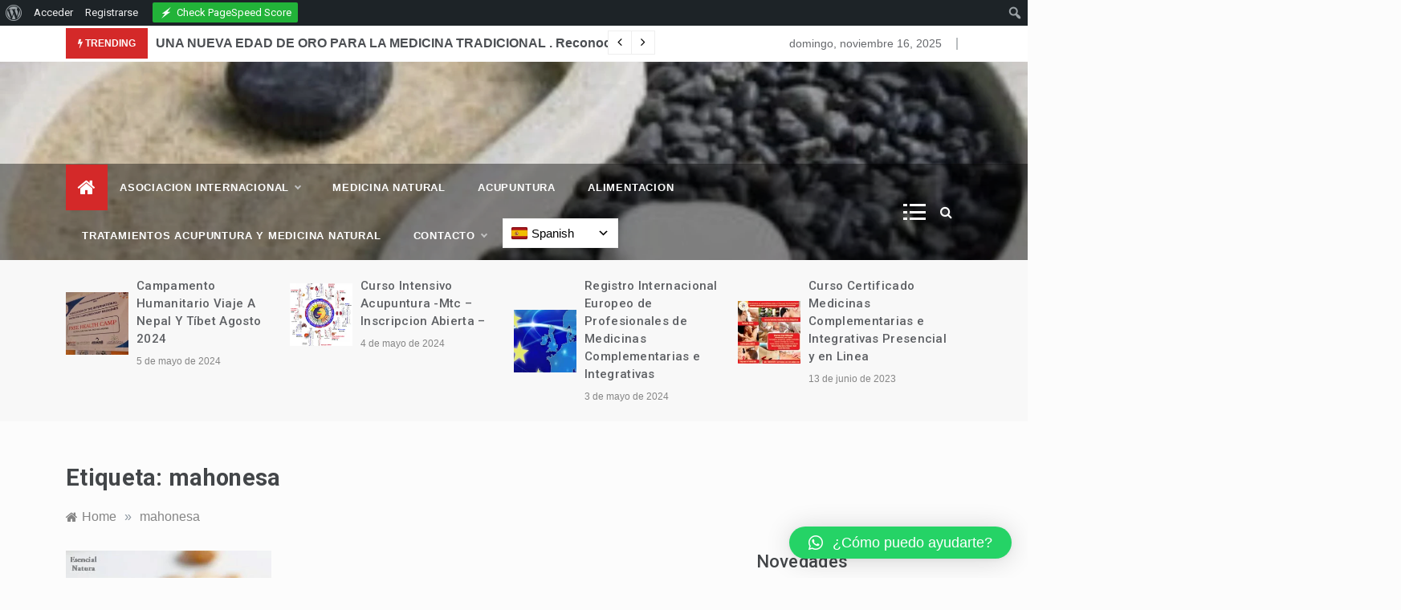

--- FILE ---
content_type: text/html; charset=UTF-8
request_url: https://esencialnatura.com/complementarias/mahonesa/
body_size: 32039
content:
<!doctype html>
<html lang="es">
<head>
	<meta charset="UTF-8">
	<meta name="viewport" content="width=device-width, initial-scale=1">
	<link rel="profile" href="https://gmpg.org/xfn/11">
	<title>mahonesa &#8211; &#8211; Esencial Natura  &#8211;</title>
<meta name='robots' content='max-image-preview:large' />
	<style>img:is([sizes="auto" i], [sizes^="auto," i]) { contain-intrinsic-size: 3000px 1500px }</style>
	
<!-- Open Graph Meta Tags generated by Blog2Social 832 - https://www.blog2social.com -->
<meta property="og:title" content="- Esencial Natura  -"/>
<meta property="og:description" content="Revista de Vida Natural"/>
<meta property="og:url" content="https://esencialnatura.com/complementarias/mahonesa/"/>
<meta property="og:image" content="https://esencialnatura.com/wp-content/uploads/2013/06/44.jpg"/>
<meta property="og:image:width" content="430"/>
<meta property="og:image:height" content="450"/>
<meta property="og:type" content="article"/>
<meta property="og:article:published_time" content="2013-06-03 01:57:03"/>
<meta property="og:article:modified_time" content="2013-06-03 02:05:32"/>
<meta property="og:article:tag" content="alimentacion"/>
<meta property="og:article:tag" content="almendras"/>
<meta property="og:article:tag" content="mahonesa"/>
<meta property="og:article:tag" content="salsas"/>
<meta property="og:article:tag" content="sana"/>
<meta property="og:article:tag" content="vegaas"/>
<meta property="og:article:tag" content="vegetariana"/>
<!-- Open Graph Meta Tags generated by Blog2Social 832 - https://www.blog2social.com -->

<!-- Twitter Card generated by Blog2Social 832 - https://www.blog2social.com -->
<meta name="twitter:card" content="summary">
<meta name="twitter:title" content="- Esencial Natura  -"/>
<meta name="twitter:description" content="Revista de Vida Natural"/>
<meta name="twitter:image" content="https://esencialnatura.com/wp-content/uploads/2013/06/44.jpg"/>
<!-- Twitter Card generated by Blog2Social 832 - https://www.blog2social.com -->
<link rel='dns-prefetch' href='//fonts.googleapis.com' />
<link rel='dns-prefetch' href='//www.googletagmanager.com' />
<link rel="alternate" type="application/rss+xml" title="- Esencial Natura  - &raquo; Feed" href="https://esencialnatura.com/feed/" />
<link rel="alternate" type="application/rss+xml" title="- Esencial Natura  - &raquo; Feed de los comentarios" href="https://esencialnatura.com/comments/feed/" />
<link rel="alternate" type="application/rss+xml" title="- Esencial Natura  - &raquo; Etiqueta mahonesa del feed" href="https://esencialnatura.com/complementarias/mahonesa/feed/" />
<script type="text/javascript">
/* <![CDATA[ */
window._wpemojiSettings = {"baseUrl":"https:\/\/s.w.org\/images\/core\/emoji\/16.0.1\/72x72\/","ext":".png","svgUrl":"https:\/\/s.w.org\/images\/core\/emoji\/16.0.1\/svg\/","svgExt":".svg","source":{"concatemoji":"https:\/\/esencialnatura.com\/wp-includes\/js\/wp-emoji-release.min.js?ver=6.8.3"}};
/*! This file is auto-generated */
!function(s,n){var o,i,e;function c(e){try{var t={supportTests:e,timestamp:(new Date).valueOf()};sessionStorage.setItem(o,JSON.stringify(t))}catch(e){}}function p(e,t,n){e.clearRect(0,0,e.canvas.width,e.canvas.height),e.fillText(t,0,0);var t=new Uint32Array(e.getImageData(0,0,e.canvas.width,e.canvas.height).data),a=(e.clearRect(0,0,e.canvas.width,e.canvas.height),e.fillText(n,0,0),new Uint32Array(e.getImageData(0,0,e.canvas.width,e.canvas.height).data));return t.every(function(e,t){return e===a[t]})}function u(e,t){e.clearRect(0,0,e.canvas.width,e.canvas.height),e.fillText(t,0,0);for(var n=e.getImageData(16,16,1,1),a=0;a<n.data.length;a++)if(0!==n.data[a])return!1;return!0}function f(e,t,n,a){switch(t){case"flag":return n(e,"\ud83c\udff3\ufe0f\u200d\u26a7\ufe0f","\ud83c\udff3\ufe0f\u200b\u26a7\ufe0f")?!1:!n(e,"\ud83c\udde8\ud83c\uddf6","\ud83c\udde8\u200b\ud83c\uddf6")&&!n(e,"\ud83c\udff4\udb40\udc67\udb40\udc62\udb40\udc65\udb40\udc6e\udb40\udc67\udb40\udc7f","\ud83c\udff4\u200b\udb40\udc67\u200b\udb40\udc62\u200b\udb40\udc65\u200b\udb40\udc6e\u200b\udb40\udc67\u200b\udb40\udc7f");case"emoji":return!a(e,"\ud83e\udedf")}return!1}function g(e,t,n,a){var r="undefined"!=typeof WorkerGlobalScope&&self instanceof WorkerGlobalScope?new OffscreenCanvas(300,150):s.createElement("canvas"),o=r.getContext("2d",{willReadFrequently:!0}),i=(o.textBaseline="top",o.font="600 32px Arial",{});return e.forEach(function(e){i[e]=t(o,e,n,a)}),i}function t(e){var t=s.createElement("script");t.src=e,t.defer=!0,s.head.appendChild(t)}"undefined"!=typeof Promise&&(o="wpEmojiSettingsSupports",i=["flag","emoji"],n.supports={everything:!0,everythingExceptFlag:!0},e=new Promise(function(e){s.addEventListener("DOMContentLoaded",e,{once:!0})}),new Promise(function(t){var n=function(){try{var e=JSON.parse(sessionStorage.getItem(o));if("object"==typeof e&&"number"==typeof e.timestamp&&(new Date).valueOf()<e.timestamp+604800&&"object"==typeof e.supportTests)return e.supportTests}catch(e){}return null}();if(!n){if("undefined"!=typeof Worker&&"undefined"!=typeof OffscreenCanvas&&"undefined"!=typeof URL&&URL.createObjectURL&&"undefined"!=typeof Blob)try{var e="postMessage("+g.toString()+"("+[JSON.stringify(i),f.toString(),p.toString(),u.toString()].join(",")+"));",a=new Blob([e],{type:"text/javascript"}),r=new Worker(URL.createObjectURL(a),{name:"wpTestEmojiSupports"});return void(r.onmessage=function(e){c(n=e.data),r.terminate(),t(n)})}catch(e){}c(n=g(i,f,p,u))}t(n)}).then(function(e){for(var t in e)n.supports[t]=e[t],n.supports.everything=n.supports.everything&&n.supports[t],"flag"!==t&&(n.supports.everythingExceptFlag=n.supports.everythingExceptFlag&&n.supports[t]);n.supports.everythingExceptFlag=n.supports.everythingExceptFlag&&!n.supports.flag,n.DOMReady=!1,n.readyCallback=function(){n.DOMReady=!0}}).then(function(){return e}).then(function(){var e;n.supports.everything||(n.readyCallback(),(e=n.source||{}).concatemoji?t(e.concatemoji):e.wpemoji&&e.twemoji&&(t(e.twemoji),t(e.wpemoji)))}))}((window,document),window._wpemojiSettings);
/* ]]> */
</script>

<link rel='stylesheet' id='twb-open-sans-css' href='https://fonts.googleapis.com/css?family=Open+Sans%3A300%2C400%2C500%2C600%2C700%2C800&#038;display=swap&#038;ver=6.8.3' type='text/css' media='all' />
<link rel='stylesheet' id='twb-global-css' href='https://esencialnatura.com/wp-content/plugins/form-maker/booster/assets/css/global.css?ver=1.0.0' type='text/css' media='all' />
<link rel='stylesheet' id='dashicons-css' href='https://esencialnatura.com/wp-includes/css/dashicons.min.css?ver=6.8.3' type='text/css' media='all' />
<link rel='stylesheet' id='admin-bar-css' href='https://esencialnatura.com/wp-includes/css/admin-bar.min.css?ver=6.8.3' type='text/css' media='all' />
<style id='admin-bar-inline-css' type='text/css'>

		@media screen { html { margin-top: 32px !important; } }
		@media screen and ( max-width: 782px ) { html { margin-top: 46px !important; } }
	
@media print { #wpadminbar { display:none; } }
</style>
<style id='wp-emoji-styles-inline-css' type='text/css'>

	img.wp-smiley, img.emoji {
		display: inline !important;
		border: none !important;
		box-shadow: none !important;
		height: 1em !important;
		width: 1em !important;
		margin: 0 0.07em !important;
		vertical-align: -0.1em !important;
		background: none !important;
		padding: 0 !important;
	}
</style>
<link rel='stylesheet' id='wp-block-library-css' href='https://esencialnatura.com/wp-includes/css/dist/block-library/style.min.css?ver=6.8.3' type='text/css' media='all' />
<style id='wp-block-library-theme-inline-css' type='text/css'>
.wp-block-audio :where(figcaption){color:#555;font-size:13px;text-align:center}.is-dark-theme .wp-block-audio :where(figcaption){color:#ffffffa6}.wp-block-audio{margin:0 0 1em}.wp-block-code{border:1px solid #ccc;border-radius:4px;font-family:Menlo,Consolas,monaco,monospace;padding:.8em 1em}.wp-block-embed :where(figcaption){color:#555;font-size:13px;text-align:center}.is-dark-theme .wp-block-embed :where(figcaption){color:#ffffffa6}.wp-block-embed{margin:0 0 1em}.blocks-gallery-caption{color:#555;font-size:13px;text-align:center}.is-dark-theme .blocks-gallery-caption{color:#ffffffa6}:root :where(.wp-block-image figcaption){color:#555;font-size:13px;text-align:center}.is-dark-theme :root :where(.wp-block-image figcaption){color:#ffffffa6}.wp-block-image{margin:0 0 1em}.wp-block-pullquote{border-bottom:4px solid;border-top:4px solid;color:currentColor;margin-bottom:1.75em}.wp-block-pullquote cite,.wp-block-pullquote footer,.wp-block-pullquote__citation{color:currentColor;font-size:.8125em;font-style:normal;text-transform:uppercase}.wp-block-quote{border-left:.25em solid;margin:0 0 1.75em;padding-left:1em}.wp-block-quote cite,.wp-block-quote footer{color:currentColor;font-size:.8125em;font-style:normal;position:relative}.wp-block-quote:where(.has-text-align-right){border-left:none;border-right:.25em solid;padding-left:0;padding-right:1em}.wp-block-quote:where(.has-text-align-center){border:none;padding-left:0}.wp-block-quote.is-large,.wp-block-quote.is-style-large,.wp-block-quote:where(.is-style-plain){border:none}.wp-block-search .wp-block-search__label{font-weight:700}.wp-block-search__button{border:1px solid #ccc;padding:.375em .625em}:where(.wp-block-group.has-background){padding:1.25em 2.375em}.wp-block-separator.has-css-opacity{opacity:.4}.wp-block-separator{border:none;border-bottom:2px solid;margin-left:auto;margin-right:auto}.wp-block-separator.has-alpha-channel-opacity{opacity:1}.wp-block-separator:not(.is-style-wide):not(.is-style-dots){width:100px}.wp-block-separator.has-background:not(.is-style-dots){border-bottom:none;height:1px}.wp-block-separator.has-background:not(.is-style-wide):not(.is-style-dots){height:2px}.wp-block-table{margin:0 0 1em}.wp-block-table td,.wp-block-table th{word-break:normal}.wp-block-table :where(figcaption){color:#555;font-size:13px;text-align:center}.is-dark-theme .wp-block-table :where(figcaption){color:#ffffffa6}.wp-block-video :where(figcaption){color:#555;font-size:13px;text-align:center}.is-dark-theme .wp-block-video :where(figcaption){color:#ffffffa6}.wp-block-video{margin:0 0 1em}:root :where(.wp-block-template-part.has-background){margin-bottom:0;margin-top:0;padding:1.25em 2.375em}
</style>
<style id='classic-theme-styles-inline-css' type='text/css'>
/*! This file is auto-generated */
.wp-block-button__link{color:#fff;background-color:#32373c;border-radius:9999px;box-shadow:none;text-decoration:none;padding:calc(.667em + 2px) calc(1.333em + 2px);font-size:1.125em}.wp-block-file__button{background:#32373c;color:#fff;text-decoration:none}
</style>
<style id='bp-login-form-style-inline-css' type='text/css'>
.widget_bp_core_login_widget .bp-login-widget-user-avatar{float:left}.widget_bp_core_login_widget .bp-login-widget-user-links{margin-left:70px}#bp-login-widget-form label{display:block;font-weight:600;margin:15px 0 5px;width:auto}#bp-login-widget-form input[type=password],#bp-login-widget-form input[type=text]{background-color:#fafafa;border:1px solid #d6d6d6;border-radius:0;font:inherit;font-size:100%;padding:.5em;width:100%}#bp-login-widget-form .bp-login-widget-register-link,#bp-login-widget-form .login-submit{display:inline;width:-moz-fit-content;width:fit-content}#bp-login-widget-form .bp-login-widget-register-link{margin-left:1em}#bp-login-widget-form .bp-login-widget-register-link a{filter:invert(1)}#bp-login-widget-form .bp-login-widget-pwd-link{font-size:80%}

</style>
<style id='bp-primary-nav-style-inline-css' type='text/css'>
.buddypress_object_nav .bp-navs{background:#0000;clear:both;overflow:hidden}.buddypress_object_nav .bp-navs ul{margin:0;padding:0}.buddypress_object_nav .bp-navs ul li{list-style:none;margin:0}.buddypress_object_nav .bp-navs ul li a,.buddypress_object_nav .bp-navs ul li span{border:0;display:block;padding:5px 10px;text-decoration:none}.buddypress_object_nav .bp-navs ul li .count{background:#eaeaea;border:1px solid #ccc;border-radius:50%;color:#555;display:inline-block;font-size:12px;margin-left:2px;padding:3px 6px;text-align:center;vertical-align:middle}.buddypress_object_nav .bp-navs ul li a .count:empty{display:none}.buddypress_object_nav .bp-navs ul li.last select{max-width:185px}.buddypress_object_nav .bp-navs ul li.current a,.buddypress_object_nav .bp-navs ul li.selected a{color:#333;opacity:1}.buddypress_object_nav .bp-navs ul li.current a .count,.buddypress_object_nav .bp-navs ul li.selected a .count{background-color:#fff}.buddypress_object_nav .bp-navs ul li.dynamic a .count,.buddypress_object_nav .bp-navs ul li.dynamic.current a .count,.buddypress_object_nav .bp-navs ul li.dynamic.selected a .count{background-color:#5087e5;border:0;color:#fafafa}.buddypress_object_nav .bp-navs ul li.dynamic a:hover .count{background-color:#5087e5;border:0;color:#fff}.buddypress_object_nav .main-navs.dir-navs{margin-bottom:20px}.buddypress_object_nav .bp-navs.group-create-links ul li.current a{text-align:center}.buddypress_object_nav .bp-navs.group-create-links ul li:not(.current),.buddypress_object_nav .bp-navs.group-create-links ul li:not(.current) a{color:#767676}.buddypress_object_nav .bp-navs.group-create-links ul li:not(.current) a:focus,.buddypress_object_nav .bp-navs.group-create-links ul li:not(.current) a:hover{background:none;color:#555}.buddypress_object_nav .bp-navs.group-create-links ul li:not(.current) a[disabled]:focus,.buddypress_object_nav .bp-navs.group-create-links ul li:not(.current) a[disabled]:hover{color:#767676}

</style>
<style id='bp-member-style-inline-css' type='text/css'>
[data-type="bp/member"] input.components-placeholder__input{border:1px solid #757575;border-radius:2px;flex:1 1 auto;padding:6px 8px}.bp-block-member{position:relative}.bp-block-member .member-content{display:flex}.bp-block-member .user-nicename{display:block}.bp-block-member .user-nicename a{border:none;color:currentColor;text-decoration:none}.bp-block-member .bp-profile-button{width:100%}.bp-block-member .bp-profile-button a.button{bottom:10px;display:inline-block;margin:18px 0 0;position:absolute;right:0}.bp-block-member.has-cover .item-header-avatar,.bp-block-member.has-cover .member-content,.bp-block-member.has-cover .member-description{z-index:2}.bp-block-member.has-cover .member-content,.bp-block-member.has-cover .member-description{padding-top:75px}.bp-block-member.has-cover .bp-member-cover-image{background-color:#c5c5c5;background-position:top;background-repeat:no-repeat;background-size:cover;border:0;display:block;height:150px;left:0;margin:0;padding:0;position:absolute;top:0;width:100%;z-index:1}.bp-block-member img.avatar{height:auto;width:auto}.bp-block-member.avatar-none .item-header-avatar{display:none}.bp-block-member.avatar-none.has-cover{min-height:200px}.bp-block-member.avatar-full{min-height:150px}.bp-block-member.avatar-full .item-header-avatar{width:180px}.bp-block-member.avatar-thumb .member-content{align-items:center;min-height:50px}.bp-block-member.avatar-thumb .item-header-avatar{width:70px}.bp-block-member.avatar-full.has-cover{min-height:300px}.bp-block-member.avatar-full.has-cover .item-header-avatar{width:200px}.bp-block-member.avatar-full.has-cover img.avatar{background:#fffc;border:2px solid #fff;margin-left:20px}.bp-block-member.avatar-thumb.has-cover .item-header-avatar{padding-top:75px}.entry .entry-content .bp-block-member .user-nicename a{border:none;color:currentColor;text-decoration:none}

</style>
<link rel='stylesheet' id='bp-members-style-css' href='https://esencialnatura.com/wp-content/plugins/buddypress/bp-members/blocks/members/index.css?ver=6.8.3' type='text/css' media='all' />
<style id='bp-dynamic-members-style-inline-css' type='text/css'>
.bp-dynamic-block-container .item-options{font-size:.5em;margin:0 0 1em;padding:1em 0}.bp-dynamic-block-container .item-options a.selected{font-weight:600}.bp-dynamic-block-container ul.item-list{list-style:none;margin:1em 0;padding-left:0}.bp-dynamic-block-container ul.item-list li{margin-bottom:1em}.bp-dynamic-block-container ul.item-list li:after,.bp-dynamic-block-container ul.item-list li:before{content:" ";display:table}.bp-dynamic-block-container ul.item-list li:after{clear:both}.bp-dynamic-block-container ul.item-list li .item-avatar{float:left;width:60px}.bp-dynamic-block-container ul.item-list li .item{margin-left:70px}

</style>
<style id='bp-online-members-style-inline-css' type='text/css'>
.widget_bp_core_whos_online_widget .avatar-block,[data-type="bp/online-members"] .avatar-block{display:flex;flex-flow:row wrap}.widget_bp_core_whos_online_widget .avatar-block img,[data-type="bp/online-members"] .avatar-block img{margin:.5em}

</style>
<style id='bp-active-members-style-inline-css' type='text/css'>
.widget_bp_core_recently_active_widget .avatar-block,[data-type="bp/active-members"] .avatar-block{display:flex;flex-flow:row wrap}.widget_bp_core_recently_active_widget .avatar-block img,[data-type="bp/active-members"] .avatar-block img{margin:.5em}

</style>
<style id='bp-latest-activities-style-inline-css' type='text/css'>
.bp-latest-activities .components-flex.components-select-control select[multiple]{height:auto;padding:0 8px}.bp-latest-activities .components-flex.components-select-control select[multiple]+.components-input-control__suffix svg{display:none}.bp-latest-activities-block a,.entry .entry-content .bp-latest-activities-block a{border:none;text-decoration:none}.bp-latest-activities-block .activity-list.item-list blockquote{border:none;padding:0}.bp-latest-activities-block .activity-list.item-list blockquote .activity-item:not(.mini){box-shadow:1px 0 4px #00000026;padding:0 1em;position:relative}.bp-latest-activities-block .activity-list.item-list blockquote .activity-item:not(.mini):after,.bp-latest-activities-block .activity-list.item-list blockquote .activity-item:not(.mini):before{border-color:#0000;border-style:solid;content:"";display:block;height:0;left:15px;position:absolute;width:0}.bp-latest-activities-block .activity-list.item-list blockquote .activity-item:not(.mini):before{border-top-color:#00000026;border-width:9px;bottom:-18px;left:14px}.bp-latest-activities-block .activity-list.item-list blockquote .activity-item:not(.mini):after{border-top-color:#fff;border-width:8px;bottom:-16px}.bp-latest-activities-block .activity-list.item-list blockquote .activity-item.mini .avatar{display:inline-block;height:20px;margin-right:2px;vertical-align:middle;width:20px}.bp-latest-activities-block .activity-list.item-list footer{align-items:center;display:flex}.bp-latest-activities-block .activity-list.item-list footer img.avatar{border:none;display:inline-block;margin-right:.5em}.bp-latest-activities-block .activity-list.item-list footer .activity-time-since{font-size:90%}.bp-latest-activities-block .widget-error{border-left:4px solid #0b80a4;box-shadow:1px 0 4px #00000026}.bp-latest-activities-block .widget-error p{padding:0 1em}

</style>
<style id='bp-group-style-inline-css' type='text/css'>
[data-type="bp/group"] input.components-placeholder__input{border:1px solid #757575;border-radius:2px;flex:1 1 auto;padding:6px 8px}.bp-block-group{position:relative}.bp-block-group .group-content{display:flex}.bp-block-group .group-description{width:100%}.bp-block-group .group-description-content{margin-bottom:18px;width:100%}.bp-block-group .bp-profile-button{overflow:hidden;width:100%}.bp-block-group .bp-profile-button a.button{margin:18px 0 0}.bp-block-group.has-cover .group-content,.bp-block-group.has-cover .group-description,.bp-block-group.has-cover .item-header-avatar{z-index:2}.bp-block-group.has-cover .group-content,.bp-block-group.has-cover .group-description{padding-top:75px}.bp-block-group.has-cover .bp-group-cover-image{background-color:#c5c5c5;background-position:top;background-repeat:no-repeat;background-size:cover;border:0;display:block;height:150px;left:0;margin:0;padding:0;position:absolute;top:0;width:100%;z-index:1}.bp-block-group img.avatar{height:auto;width:auto}.bp-block-group.avatar-none .item-header-avatar{display:none}.bp-block-group.avatar-full{min-height:150px}.bp-block-group.avatar-full .item-header-avatar{width:180px}.bp-block-group.avatar-full .group-description{padding-left:35px}.bp-block-group.avatar-thumb .item-header-avatar{width:70px}.bp-block-group.avatar-thumb .item-header-avatar img.avatar{margin-top:15px}.bp-block-group.avatar-none.has-cover{min-height:200px}.bp-block-group.avatar-none.has-cover .item-header-avatar{padding-top:75px}.bp-block-group.avatar-full.has-cover{min-height:300px}.bp-block-group.avatar-full.has-cover .item-header-avatar{width:200px}.bp-block-group.avatar-full.has-cover img.avatar{background:#fffc;border:2px solid #fff;margin-left:20px}.bp-block-group.avatar-thumb:not(.has-description) .group-content{align-items:center;min-height:50px}.bp-block-group.avatar-thumb.has-cover .item-header-avatar{padding-top:75px}.bp-block-group.has-description .bp-profile-button a.button{display:block;float:right}

</style>
<style id='bp-groups-style-inline-css' type='text/css'>
[data-type="bp/groups"] .components-placeholder.is-appender{min-height:0}[data-type="bp/groups"] .components-placeholder.is-appender .components-placeholder__label:empty{display:none}[data-type="bp/groups"] .components-placeholder input.components-placeholder__input{border:1px solid #757575;border-radius:2px;flex:1 1 auto;padding:6px 8px}[data-type="bp/groups"].avatar-none .group-description{width:calc(100% - 44px)}[data-type="bp/groups"].avatar-full .group-description{width:calc(100% - 224px)}[data-type="bp/groups"].avatar-thumb .group-description{width:calc(100% - 114px)}[data-type="bp/groups"] .group-content{position:relative}[data-type="bp/groups"] .group-content .is-right{position:absolute;right:2px;top:2px}[data-type="bp/groups"] .columns-2 .group-content .group-description,[data-type="bp/groups"] .columns-3 .group-content .group-description,[data-type="bp/groups"] .columns-4 .group-content .group-description{padding-left:44px;width:calc(100% - 44px)}[data-type="bp/groups"] .columns-3 .is-right{right:-10px}[data-type="bp/groups"] .columns-4 .is-right{right:-50px}.bp-block-groups.is-grid{display:flex;flex-wrap:wrap;padding:0}.bp-block-groups.is-grid .group-content{margin:0 1.25em 1.25em 0;width:100%}@media(min-width:600px){.bp-block-groups.columns-2 .group-content{width:calc(50% - .625em)}.bp-block-groups.columns-2 .group-content:nth-child(2n){margin-right:0}.bp-block-groups.columns-3 .group-content{width:calc(33.33333% - .83333em)}.bp-block-groups.columns-3 .group-content:nth-child(3n){margin-right:0}.bp-block-groups.columns-4 .group-content{width:calc(25% - .9375em)}.bp-block-groups.columns-4 .group-content:nth-child(4n){margin-right:0}}.bp-block-groups .group-content{display:flex;flex-direction:column;padding-bottom:1em;text-align:center}.bp-block-groups .group-content .group-description,.bp-block-groups .group-content .item-header-avatar{width:100%}.bp-block-groups .group-content .item-header-avatar{margin:0 auto}.bp-block-groups .group-content .item-header-avatar img.avatar{display:inline-block}@media(min-width:600px){.bp-block-groups .group-content{flex-direction:row;text-align:left}.bp-block-groups .group-content .group-description,.bp-block-groups .group-content .item-header-avatar{width:auto}.bp-block-groups .group-content .item-header-avatar{margin:0}}.bp-block-groups .group-content time{color:#767676;display:block;font-size:80%}.bp-block-groups.avatar-none .item-header-avatar{display:none}.bp-block-groups.avatar-full{min-height:190px}.bp-block-groups.avatar-full .item-header-avatar{width:180px}.bp-block-groups.avatar-thumb .group-content{min-height:80px}.bp-block-groups.avatar-thumb .item-header-avatar{width:70px}.bp-block-groups.columns-2 .group-content,.bp-block-groups.columns-3 .group-content,.bp-block-groups.columns-4 .group-content{display:block;text-align:center}.bp-block-groups.columns-2 .group-content .item-header-avatar,.bp-block-groups.columns-3 .group-content .item-header-avatar,.bp-block-groups.columns-4 .group-content .item-header-avatar{margin:0 auto}.bp-block-groups img.avatar{height:auto;max-width:-moz-fit-content;max-width:fit-content;width:auto}.bp-block-groups .member-content.has-description{align-items:center}.bp-block-groups .member-content.has-description .item-header-avatar{padding-right:1em}.bp-block-groups .member-content.has-description .group-description-content{margin-bottom:0;text-align:left}

</style>
<style id='bp-dynamic-groups-style-inline-css' type='text/css'>
.bp-dynamic-block-container .item-options{font-size:.5em;margin:0 0 1em;padding:1em 0}.bp-dynamic-block-container .item-options a.selected{font-weight:600}.bp-dynamic-block-container ul.item-list{list-style:none;margin:1em 0;padding-left:0}.bp-dynamic-block-container ul.item-list li{margin-bottom:1em}.bp-dynamic-block-container ul.item-list li:after,.bp-dynamic-block-container ul.item-list li:before{content:" ";display:table}.bp-dynamic-block-container ul.item-list li:after{clear:both}.bp-dynamic-block-container ul.item-list li .item-avatar{float:left;width:60px}.bp-dynamic-block-container ul.item-list li .item{margin-left:70px}

</style>
<link rel='stylesheet' id='wp-components-css' href='https://esencialnatura.com/wp-includes/css/dist/components/style.min.css?ver=6.8.3' type='text/css' media='all' />
<link rel='stylesheet' id='wp-preferences-css' href='https://esencialnatura.com/wp-includes/css/dist/preferences/style.min.css?ver=6.8.3' type='text/css' media='all' />
<link rel='stylesheet' id='wp-block-editor-css' href='https://esencialnatura.com/wp-includes/css/dist/block-editor/style.min.css?ver=6.8.3' type='text/css' media='all' />
<link rel='stylesheet' id='wp-reusable-blocks-css' href='https://esencialnatura.com/wp-includes/css/dist/reusable-blocks/style.min.css?ver=6.8.3' type='text/css' media='all' />
<link rel='stylesheet' id='wp-patterns-css' href='https://esencialnatura.com/wp-includes/css/dist/patterns/style.min.css?ver=6.8.3' type='text/css' media='all' />
<link rel='stylesheet' id='wp-editor-css' href='https://esencialnatura.com/wp-includes/css/dist/editor/style.min.css?ver=6.8.3' type='text/css' media='all' />
<link rel='stylesheet' id='block-robo-gallery-style-css-css' href='https://esencialnatura.com/wp-content/plugins/robo-gallery/includes/extensions/block/dist/blocks.style.build.css?ver=5.1.0' type='text/css' media='all' />
<style id='global-styles-inline-css' type='text/css'>
:root{--wp--preset--aspect-ratio--square: 1;--wp--preset--aspect-ratio--4-3: 4/3;--wp--preset--aspect-ratio--3-4: 3/4;--wp--preset--aspect-ratio--3-2: 3/2;--wp--preset--aspect-ratio--2-3: 2/3;--wp--preset--aspect-ratio--16-9: 16/9;--wp--preset--aspect-ratio--9-16: 9/16;--wp--preset--color--black: #000000;--wp--preset--color--cyan-bluish-gray: #abb8c3;--wp--preset--color--white: #ffffff;--wp--preset--color--pale-pink: #f78da7;--wp--preset--color--vivid-red: #cf2e2e;--wp--preset--color--luminous-vivid-orange: #ff6900;--wp--preset--color--luminous-vivid-amber: #fcb900;--wp--preset--color--light-green-cyan: #7bdcb5;--wp--preset--color--vivid-green-cyan: #00d084;--wp--preset--color--pale-cyan-blue: #8ed1fc;--wp--preset--color--vivid-cyan-blue: #0693e3;--wp--preset--color--vivid-purple: #9b51e0;--wp--preset--gradient--vivid-cyan-blue-to-vivid-purple: linear-gradient(135deg,rgba(6,147,227,1) 0%,rgb(155,81,224) 100%);--wp--preset--gradient--light-green-cyan-to-vivid-green-cyan: linear-gradient(135deg,rgb(122,220,180) 0%,rgb(0,208,130) 100%);--wp--preset--gradient--luminous-vivid-amber-to-luminous-vivid-orange: linear-gradient(135deg,rgba(252,185,0,1) 0%,rgba(255,105,0,1) 100%);--wp--preset--gradient--luminous-vivid-orange-to-vivid-red: linear-gradient(135deg,rgba(255,105,0,1) 0%,rgb(207,46,46) 100%);--wp--preset--gradient--very-light-gray-to-cyan-bluish-gray: linear-gradient(135deg,rgb(238,238,238) 0%,rgb(169,184,195) 100%);--wp--preset--gradient--cool-to-warm-spectrum: linear-gradient(135deg,rgb(74,234,220) 0%,rgb(151,120,209) 20%,rgb(207,42,186) 40%,rgb(238,44,130) 60%,rgb(251,105,98) 80%,rgb(254,248,76) 100%);--wp--preset--gradient--blush-light-purple: linear-gradient(135deg,rgb(255,206,236) 0%,rgb(152,150,240) 100%);--wp--preset--gradient--blush-bordeaux: linear-gradient(135deg,rgb(254,205,165) 0%,rgb(254,45,45) 50%,rgb(107,0,62) 100%);--wp--preset--gradient--luminous-dusk: linear-gradient(135deg,rgb(255,203,112) 0%,rgb(199,81,192) 50%,rgb(65,88,208) 100%);--wp--preset--gradient--pale-ocean: linear-gradient(135deg,rgb(255,245,203) 0%,rgb(182,227,212) 50%,rgb(51,167,181) 100%);--wp--preset--gradient--electric-grass: linear-gradient(135deg,rgb(202,248,128) 0%,rgb(113,206,126) 100%);--wp--preset--gradient--midnight: linear-gradient(135deg,rgb(2,3,129) 0%,rgb(40,116,252) 100%);--wp--preset--font-size--small: 16px;--wp--preset--font-size--medium: 20px;--wp--preset--font-size--large: 25px;--wp--preset--font-size--x-large: 42px;--wp--preset--font-size--larger: 35px;--wp--preset--spacing--20: 0.44rem;--wp--preset--spacing--30: 0.67rem;--wp--preset--spacing--40: 1rem;--wp--preset--spacing--50: 1.5rem;--wp--preset--spacing--60: 2.25rem;--wp--preset--spacing--70: 3.38rem;--wp--preset--spacing--80: 5.06rem;--wp--preset--shadow--natural: 6px 6px 9px rgba(0, 0, 0, 0.2);--wp--preset--shadow--deep: 12px 12px 50px rgba(0, 0, 0, 0.4);--wp--preset--shadow--sharp: 6px 6px 0px rgba(0, 0, 0, 0.2);--wp--preset--shadow--outlined: 6px 6px 0px -3px rgba(255, 255, 255, 1), 6px 6px rgba(0, 0, 0, 1);--wp--preset--shadow--crisp: 6px 6px 0px rgba(0, 0, 0, 1);}:where(.is-layout-flex){gap: 0.5em;}:where(.is-layout-grid){gap: 0.5em;}body .is-layout-flex{display: flex;}.is-layout-flex{flex-wrap: wrap;align-items: center;}.is-layout-flex > :is(*, div){margin: 0;}body .is-layout-grid{display: grid;}.is-layout-grid > :is(*, div){margin: 0;}:where(.wp-block-columns.is-layout-flex){gap: 2em;}:where(.wp-block-columns.is-layout-grid){gap: 2em;}:where(.wp-block-post-template.is-layout-flex){gap: 1.25em;}:where(.wp-block-post-template.is-layout-grid){gap: 1.25em;}.has-black-color{color: var(--wp--preset--color--black) !important;}.has-cyan-bluish-gray-color{color: var(--wp--preset--color--cyan-bluish-gray) !important;}.has-white-color{color: var(--wp--preset--color--white) !important;}.has-pale-pink-color{color: var(--wp--preset--color--pale-pink) !important;}.has-vivid-red-color{color: var(--wp--preset--color--vivid-red) !important;}.has-luminous-vivid-orange-color{color: var(--wp--preset--color--luminous-vivid-orange) !important;}.has-luminous-vivid-amber-color{color: var(--wp--preset--color--luminous-vivid-amber) !important;}.has-light-green-cyan-color{color: var(--wp--preset--color--light-green-cyan) !important;}.has-vivid-green-cyan-color{color: var(--wp--preset--color--vivid-green-cyan) !important;}.has-pale-cyan-blue-color{color: var(--wp--preset--color--pale-cyan-blue) !important;}.has-vivid-cyan-blue-color{color: var(--wp--preset--color--vivid-cyan-blue) !important;}.has-vivid-purple-color{color: var(--wp--preset--color--vivid-purple) !important;}.has-black-background-color{background-color: var(--wp--preset--color--black) !important;}.has-cyan-bluish-gray-background-color{background-color: var(--wp--preset--color--cyan-bluish-gray) !important;}.has-white-background-color{background-color: var(--wp--preset--color--white) !important;}.has-pale-pink-background-color{background-color: var(--wp--preset--color--pale-pink) !important;}.has-vivid-red-background-color{background-color: var(--wp--preset--color--vivid-red) !important;}.has-luminous-vivid-orange-background-color{background-color: var(--wp--preset--color--luminous-vivid-orange) !important;}.has-luminous-vivid-amber-background-color{background-color: var(--wp--preset--color--luminous-vivid-amber) !important;}.has-light-green-cyan-background-color{background-color: var(--wp--preset--color--light-green-cyan) !important;}.has-vivid-green-cyan-background-color{background-color: var(--wp--preset--color--vivid-green-cyan) !important;}.has-pale-cyan-blue-background-color{background-color: var(--wp--preset--color--pale-cyan-blue) !important;}.has-vivid-cyan-blue-background-color{background-color: var(--wp--preset--color--vivid-cyan-blue) !important;}.has-vivid-purple-background-color{background-color: var(--wp--preset--color--vivid-purple) !important;}.has-black-border-color{border-color: var(--wp--preset--color--black) !important;}.has-cyan-bluish-gray-border-color{border-color: var(--wp--preset--color--cyan-bluish-gray) !important;}.has-white-border-color{border-color: var(--wp--preset--color--white) !important;}.has-pale-pink-border-color{border-color: var(--wp--preset--color--pale-pink) !important;}.has-vivid-red-border-color{border-color: var(--wp--preset--color--vivid-red) !important;}.has-luminous-vivid-orange-border-color{border-color: var(--wp--preset--color--luminous-vivid-orange) !important;}.has-luminous-vivid-amber-border-color{border-color: var(--wp--preset--color--luminous-vivid-amber) !important;}.has-light-green-cyan-border-color{border-color: var(--wp--preset--color--light-green-cyan) !important;}.has-vivid-green-cyan-border-color{border-color: var(--wp--preset--color--vivid-green-cyan) !important;}.has-pale-cyan-blue-border-color{border-color: var(--wp--preset--color--pale-cyan-blue) !important;}.has-vivid-cyan-blue-border-color{border-color: var(--wp--preset--color--vivid-cyan-blue) !important;}.has-vivid-purple-border-color{border-color: var(--wp--preset--color--vivid-purple) !important;}.has-vivid-cyan-blue-to-vivid-purple-gradient-background{background: var(--wp--preset--gradient--vivid-cyan-blue-to-vivid-purple) !important;}.has-light-green-cyan-to-vivid-green-cyan-gradient-background{background: var(--wp--preset--gradient--light-green-cyan-to-vivid-green-cyan) !important;}.has-luminous-vivid-amber-to-luminous-vivid-orange-gradient-background{background: var(--wp--preset--gradient--luminous-vivid-amber-to-luminous-vivid-orange) !important;}.has-luminous-vivid-orange-to-vivid-red-gradient-background{background: var(--wp--preset--gradient--luminous-vivid-orange-to-vivid-red) !important;}.has-very-light-gray-to-cyan-bluish-gray-gradient-background{background: var(--wp--preset--gradient--very-light-gray-to-cyan-bluish-gray) !important;}.has-cool-to-warm-spectrum-gradient-background{background: var(--wp--preset--gradient--cool-to-warm-spectrum) !important;}.has-blush-light-purple-gradient-background{background: var(--wp--preset--gradient--blush-light-purple) !important;}.has-blush-bordeaux-gradient-background{background: var(--wp--preset--gradient--blush-bordeaux) !important;}.has-luminous-dusk-gradient-background{background: var(--wp--preset--gradient--luminous-dusk) !important;}.has-pale-ocean-gradient-background{background: var(--wp--preset--gradient--pale-ocean) !important;}.has-electric-grass-gradient-background{background: var(--wp--preset--gradient--electric-grass) !important;}.has-midnight-gradient-background{background: var(--wp--preset--gradient--midnight) !important;}.has-small-font-size{font-size: var(--wp--preset--font-size--small) !important;}.has-medium-font-size{font-size: var(--wp--preset--font-size--medium) !important;}.has-large-font-size{font-size: var(--wp--preset--font-size--large) !important;}.has-x-large-font-size{font-size: var(--wp--preset--font-size--x-large) !important;}
:where(.wp-block-post-template.is-layout-flex){gap: 1.25em;}:where(.wp-block-post-template.is-layout-grid){gap: 1.25em;}
:where(.wp-block-columns.is-layout-flex){gap: 2em;}:where(.wp-block-columns.is-layout-grid){gap: 2em;}
:root :where(.wp-block-pullquote){font-size: 1.5em;line-height: 1.6;}
</style>
<link rel='stylesheet' id='auto-translate-css' href='https://esencialnatura.com/wp-content/plugins/auto-translate/public/css/auto-translate-public.min.css?ver=1.5.4' type='text/css' media='all' />
<link rel='stylesheet' id='auto-translate-global-css' href='https://esencialnatura.com/wp-content/plugins/auto-translate/global/css/auto-translate-global.min.css?ver=1.5.4' type='text/css' media='all' />
<link rel='stylesheet' id='bp-admin-bar-css' href='https://esencialnatura.com/wp-content/plugins/buddypress/bp-core/css/admin-bar.min.css?ver=14.4.0' type='text/css' media='all' />
<link rel='stylesheet' id='themezee-custom-color-palette-css' href='https://esencialnatura.com/wp-content/plugins/custom-color-palette/assets/css/custom-color-palette.css?ver=1.0' type='text/css' media='all' />
<link rel='stylesheet' id='crp-public-css' href='https://esencialnatura.com/wp-content/plugins/custom-related-posts/dist/public.css?ver=1.7.4' type='text/css' media='all' />
<link rel='stylesheet' id='embedpress-style-css' href='https://esencialnatura.com/wp-content/plugins/embedpress/assets/css/embedpress.css?ver=6.8.3' type='text/css' media='all' />
<link rel='stylesheet' id='intimate-body-css' href='//fonts.googleapis.com/css2?family=Muli:400,400i,500,600,700&#038;display=swap' type='text/css' media='all' />
<link rel='stylesheet' id='intimate-heading-css' href='//fonts.googleapis.com/css2?family=Roboto:ital,wght@0,400;0,500;0,700;0,900;1,500;1,700&#038;display=swap' type='text/css' media='all' />
<link rel='stylesheet' id='intimate-sign-css' href='//fonts.googleapis.com/css?family=Monsieur+La+Doulaise&#038;display=swap' type='text/css' media='all' />
<link rel='stylesheet' id='font-awesome-css' href='https://esencialnatura.com/wp-content/themes/intimate/css/font-awesome.min.css?ver=4.5.0' type='text/css' media='all' />
<link rel='stylesheet' id='grid-css-css' href='https://esencialnatura.com/wp-content/themes/intimate/css/grid.css?ver=4.5.0' type='text/css' media='all' />
<link rel='stylesheet' id='slick-css' href='https://esencialnatura.com/wp-content/themes/intimate/assets/css/slick.css?ver=4.5.0' type='text/css' media='all' />
<link rel='stylesheet' id='intimate-style-css' href='https://esencialnatura.com/wp-content/themes/intimate/style.css?ver=6.8.3' type='text/css' media='all' />
<style id='intimate-style-inline-css' type='text/css'>

            #toTop,
            .trending-news .trending-news-inner .title,
            .tab__wrapper .tabs-nav li,
            .title-highlight:before,
            .card__post__category a,
            .slide-wrap .caption .post-category,
            .intimate-home-icon a,
            span.menu-description,
            a.effect:before,
            .widget .widget-title:before, 
            .widget .widgettitle:before,
            .show-more,
            a.link-format,
            .tabs-nav li.current,
            .post-slider-section .s-cat,
            .sidebar-3 .widget-title:after,
            .bottom-caption .slick-current .slider-items span,
            aarticle.format-status .post-content .post-format::after,
            article.format-chat .post-content .post-format::after, 
            article.format-link .post-content .post-format::after,
            article.format-standard .post-content .post-format::after, 
            article.format-image .post-content .post-format::after, 
            article.hentry.sticky .post-content .post-format::after, 
            article.format-video .post-content .post-format::after, 
            article.format-gallery .post-content .post-format::after, 
            article.format-audio .post-content .post-format::after, 
            article.format-quote .post-content .post-format::after{ 
                background-color: #d42929; 
                border-color: #d42929;
            }
            a:hover,
            .post__grid .cat-links a,
            .card__post__author-info .cat-links a,
            .post-cats > span i, 
            .post-cats > span a,
            .top-menu > ul > li > a:hover,
            .main-menu ul li.current-menu-item > a, 
            .header-2 .main-menu > ul > li.current-menu-item > a,
            .main-menu ul li:hover > a,
            .post-navigation .nav-links a:hover, 
            .post-navigation .nav-links a:focus,
            ul.trail-items li a:hover span,
            .author-socials a:hover,
            .post-date a:focus, 
            .post-date a:hover,
            .post-excerpt a:hover, 
            .post-excerpt a:focus, 
            .content a:hover, 
            .content a:focus,
            .post-footer > span a:hover, 
            .post-footer > span a:focus,
            .widget a:hover, 
            .widget a:focus,
            .footer-menu li a:hover, 
            .footer-menu li a:focus,
            .footer-social-links a:hover,
            .footer-social-links a:focus,
            .site-footer a:hover, 
            .site-footer a:focus, .content-area p a{ 
                color : #d42929; 
            }
            span.menu-description:before{ 
                border-color: transparent  #d42929; 
            }
            .header-1 .head_one .logo{ 
                max-width : 246px; 
            }
            .header-image:before { 
                background-color : #000000; 
            }
            .header-image:before { 
                opacity : 0.1; 
            }
            .header-1 .header-image .head_one { 
                min-height : 127px; 
            }
            .container-fluid { 
                width : 95%; 
            }
</style>
<link rel='stylesheet' id='newsletter-css' href='https://esencialnatura.com/wp-content/plugins/newsletter/style.css?ver=9.0.7' type='text/css' media='all' />
<link rel='stylesheet' id='qlwapp-css' href='https://esencialnatura.com/wp-content/plugins/wp-whatsapp-chat/build/frontend/css/style.css?ver=7.5.3' type='text/css' media='all' />
<script type="text/javascript">
            window._nslDOMReady = (function () {
                const executedCallbacks = new Set();
            
                return function (callback) {
                    /**
                    * Third parties might dispatch DOMContentLoaded events, so we need to ensure that we only run our callback once!
                    */
                    if (executedCallbacks.has(callback)) return;
            
                    const wrappedCallback = function () {
                        if (executedCallbacks.has(callback)) return;
                        executedCallbacks.add(callback);
                        callback();
                    };
            
                    if (document.readyState === "complete" || document.readyState === "interactive") {
                        wrappedCallback();
                    } else {
                        document.addEventListener("DOMContentLoaded", wrappedCallback);
                    }
                };
            })();
        </script><script type="text/javascript" src="https://esencialnatura.com/wp-includes/js/jquery/jquery.min.js?ver=3.7.1" id="jquery-core-js"></script>
<script type="text/javascript" src="https://esencialnatura.com/wp-includes/js/jquery/jquery-migrate.min.js?ver=3.4.1" id="jquery-migrate-js"></script>
<script type="text/javascript" src="https://esencialnatura.com/wp-content/plugins/form-maker/booster/assets/js/circle-progress.js?ver=1.2.2" id="twb-circle-js"></script>
<script type="text/javascript" id="twb-global-js-extra">
/* <![CDATA[ */
var twb = {"nonce":"aa18f9801c","ajax_url":"https:\/\/esencialnatura.com\/wp-admin\/admin-ajax.php","plugin_url":"https:\/\/esencialnatura.com\/wp-content\/plugins\/form-maker\/booster","href":"https:\/\/esencialnatura.com\/wp-admin\/admin.php?page=twb_form-maker"};
var twb = {"nonce":"aa18f9801c","ajax_url":"https:\/\/esencialnatura.com\/wp-admin\/admin-ajax.php","plugin_url":"https:\/\/esencialnatura.com\/wp-content\/plugins\/form-maker\/booster","href":"https:\/\/esencialnatura.com\/wp-admin\/admin.php?page=twb_form-maker"};
/* ]]> */
</script>
<script type="text/javascript" src="https://esencialnatura.com/wp-content/plugins/form-maker/booster/assets/js/global.js?ver=1.0.0" id="twb-global-js"></script>
<script type="text/javascript" src="https://esencialnatura.com/wp-content/plugins/auto-translate/public/js/auto-translate-public.min.js?ver=1.5.4" id="auto-translate-js"></script>
<link rel="https://api.w.org/" href="https://esencialnatura.com/wp-json/" /><link rel="alternate" title="JSON" type="application/json" href="https://esencialnatura.com/wp-json/wp/v2/tags/2055" /><link rel="EditURI" type="application/rsd+xml" title="RSD" href="https://esencialnatura.com/xmlrpc.php?rsd" />
<meta name="generator" content="WordPress 6.8.3" />
<!-- This file should primarily consist of HTML with a little bit of PHP. -->
<style>
    .google_translate_element .goog-te-gadget-simple {
    background-image: linear-gradient(135deg, #000 0, #000 100%);
    border-radius: 0px !important;
    border: 1px solid #fff !important;
    }
    .google_translate_element .goog-te-menu-value {
        color: #fff !important;
            }
        .google_translate_element{
        display:none!important;
    }
    </style>
<script>
function googleTranslateElementInit() {
    var googleTranslateElements = document.getElementsByClassName('google_translate_element');
    new google.translate.TranslateElement({
    pageLanguage: 'es',
    includedLanguages: 'ar,bn,en,fr,de,hi,id,pt,ru,es',
    layout: google.translate.TranslateElement.InlineLayout.VERTICAL,
    autoDisplay: true}, googleTranslateElements[0].id);
}
var wpatLanguagesCountries = {"ar":{"lang_name":"Arabic","lang_code":"ar","country_code":"sa"},"bn":{"lang_name":"Bengali","lang_code":"bn","country_code":"bd"},"en":{"lang_name":"English","lang_code":"en","country_code":"gb"},"fr":{"lang_name":"French","lang_code":"fr","country_code":"fr"},"de":{"lang_name":"German","lang_code":"de","country_code":"de"},"hi":{"lang_name":"Hindi","lang_code":"hi","country_code":"in"},"id":{"lang_name":"Indonesian","lang_code":"id","country_code":"id"},"pt":{"lang_name":"Portuguese","lang_code":"pt","country_code":"pt"},"ru":{"lang_name":"Russian","lang_code":"ru","country_code":"ru"},"es":{"lang_name":"Spanish","lang_code":"es","country_code":"es"}};
var wpatButtonIcon = 'dashicons-translation';
var wpatDropdownBorderThickness = 1;
var wpatDropdownBorderColor = '#000';
var wpatDropdownBackgroundColor = '#fff';
var wpatDropdownHoverColor = '#356177';
var wpatDropdownFontHoverColor = '#fff';
var wpatDropdownFontSelectedColor = '#356177';
var wpatDropdownFontColor = '#000';
var wpatDropdownFontFamily = '';
var wpatWidgetType = 'minimalist';
var wpatBaseLanguage = 'es';

/* dropdown styling */
var wpatDropdownShadow = false;
var wpatAutoDetect = 'enabled';
var wpatHostLanguage = 'es';
</script><script src='//translate.google.com/translate_a/element.js?cb=googleTranslateElementInit'></script>
	<script type="text/javascript">var ajaxurl = 'https://esencialnatura.com/wp-admin/admin-ajax.php';</script>

<link rel='dns-prefetch' href='https://i0.wp.com/'><link rel='preconnect' href='https://i0.wp.com/' crossorigin><link rel='dns-prefetch' href='https://i1.wp.com/'><link rel='preconnect' href='https://i1.wp.com/' crossorigin><link rel='dns-prefetch' href='https://i2.wp.com/'><link rel='preconnect' href='https://i2.wp.com/' crossorigin><link rel='dns-prefetch' href='https://i3.wp.com/'><link rel='preconnect' href='https://i3.wp.com/' crossorigin><!-- FIFU: meta tags for featured image (begin) -->
<meta property="og:image" content="https://i1.wp.com/esencialnatura.com/wp-content/uploads/2013/06/44.jpg?ssl=1" />
<!-- FIFU: meta tags for featured image (end) --><meta name="twitter:image" content="https://i1.wp.com/esencialnatura.com/wp-content/uploads/2013/06/44.jpg?ssl=1" /><meta name="generator" content="Site Kit by Google 1.165.0" />		<style type="text/css">
					.site-title,
			.site-description {
				position: absolute;
				clip: rect(1px, 1px, 1px, 1px);
			}
				</style>
		<link rel="icon" href="https://esencialnatura.com/wp-content/uploads/2020/07/cropped-portada2-32x32.jpg" sizes="32x32" />
<link rel="icon" href="https://esencialnatura.com/wp-content/uploads/2020/07/cropped-portada2-192x192.jpg" sizes="192x192" />
<link rel="apple-touch-icon" href="https://esencialnatura.com/wp-content/uploads/2020/07/cropped-portada2-180x180.jpg" />
<meta name="msapplication-TileImage" content="https://esencialnatura.com/wp-content/uploads/2020/07/cropped-portada2-270x270.jpg" />
			<style>
				:root {
				--qlwapp-scheme-font-family:inherit;--qlwapp-scheme-font-size:18px;--qlwapp-scheme-icon-size:60px;--qlwapp-scheme-icon-font-size:24px;--qlwapp-scheme-box-message-word-break:break-all;				}
			</style>
			</head>

<body class="bp-nouveau archive tag tag-mahonesa tag-2055 admin-bar no-customize-support wp-embed-responsive wp-theme-intimate hfeed at-sticky-sidebar right-sidebar">
<!-- Preloader -->
    <div class="preeloader">
        <div class="preloader-spinner"></div>
    </div>
<!--/ End Preloader -->
		<div id="wpadminbar" class="nojq nojs">
						<div class="quicklinks" id="wp-toolbar" role="navigation" aria-label="Barra de herramientas">
				<ul role='menu' id='wp-admin-bar-root-default' class="ab-top-menu"><li role='group' id='wp-admin-bar-wp-logo' class="menupop"><a class='ab-item' tabindex="0" role="menuitem" aria-expanded="false" href='https://esencialnatura.com/wp-admin/'><span class="ab-icon" aria-hidden="true"></span><span class="screen-reader-text">Acerca de WordPress</span></a><div class="ab-sub-wrapper"><ul role='menu' id='wp-admin-bar-wp-logo-external' class="ab-sub-secondary ab-submenu"><li role='group' id='wp-admin-bar-wporg'><a class='ab-item' role="menuitem" href='https://es.wordpress.org/'>WordPress.org</a></li><li role='group' id='wp-admin-bar-documentation'><a class='ab-item' role="menuitem" href='https://wordpress.org/documentation/'>Documentación</a></li><li role='group' id='wp-admin-bar-learn'><a class='ab-item' role="menuitem" href='https://learn.wordpress.org/'>Aprende WordPress</a></li><li role='group' id='wp-admin-bar-support-forums'><a class='ab-item' role="menuitem" href='https://es.wordpress.org/support/'>Soporte</a></li><li role='group' id='wp-admin-bar-feedback'><a class='ab-item' role="menuitem" href='https://es.wordpress.org/support/forum/comunidad/peticiones-y-feedback/'>Sugerencias</a></li></ul></div></li><li role='group' id='wp-admin-bar-bp-login'><a class='ab-item' role="menuitem" href='https://esencialnatura.com/wp-login.php?redirect_to=https%3A%2F%2Fesencialnatura.com%2Fcomplementarias%2Fmahonesa%2F'>Acceder</a></li><li role='group' id='wp-admin-bar-bp-register'><a class='ab-item' role="menuitem" href='https://esencialnatura.com/registro/'>Registrarse</a></li><li role='group' id='wp-admin-bar-twb_adminbar_info' class="twb-green-button"><div class="ab-item ab-empty-item" role="menuitem" target='_blank'><div class="twb_admin_bar_menu twb_frontend"><div class="twb_admin_bar_menu_header"><img class="twb_menu_logo" src="https://esencialnatura.com/wp-content/plugins/form-maker/booster/assets/images/logo_white.svg" /><img class="twb-hidden twb_not_optimized_logo" src="https://esencialnatura.com/wp-content/plugins/form-maker/booster/assets/images/not_optimized.svg" /> <div class="twb_menu_logo">Check PageSpeed Score</div><div class="twb-hidden twb_not_optimized_logo">Not optimized</div></div><div class="twb_vr"></div><span></span></div></div>      <div class="twb_admin_bar_menu_main twb-hidden">
            <div class="twb_admin_bar_menu_content twb-notoptimized twb_not_optimized_content">
        <p class="twb_status_title">Check the PageSpeed score</p>
        <p class="twb_status_description">PageSpeed score is an essential attribute to your website’s performance. It affects both the user experience and SEO rankings.</p>
        <div class="twb_check_score_button_cont">
          <a data-post_id="4239"
             data-initiator="admin-bar" target="_blank"
             class="twb_check_score_button">Check PageSpeed Score</a>
        </div>
              <div class="twb-dismiss-info">
      <p>You can hide this element from the <a href='https://esencialnatura.com/wp-admin/admin.php?page=twb_form-maker&#038;twb_dismiss=1' target='_blank'>settings</a></p>
    </div>
          </div>
            <div class="twb_admin_bar_menu_content twb-optimizing twb-hidden">
        <p class="twb_status_title twb_status_title_inprogress twb_score_inprogress"><span></span>Checking...</p>
        <p class="twb_status_description">We are checking the PageSpeed score of your Mayonesa Vegana de Almendras page.</p>
      </div>
            <div class="twb_admin_bar_menu_content twb-optimized twb_counted twb-hidden">
            <div class="twb-score-container " data-id="4239">
      <div class="twb-score-title">PageSpeed score of Mayonesa Vegana de Almendras page</div>
      <div class="twb-score">
        <div class="twb-score-mobile">
          <div class="twb-score-circle"
               data-id="mobile"
               data-thickness="2"
               data-size="30"
               data-score="0"
               data-tti="0">
            <span class="twb-score-circle-animated"></span>
          </div>
          <div class="twb-score-text">
            <span class="twb-score-text-name">Mobile score</span>
            <span class="twb-load-text-time">Load time: <span
                class="twb-load-time"></span>s</span>
          </div>
        </div>
        <div class="twb-score-mobile twb-score-mobile-overlay twb-score-overlay twb-hidden">
          <div class="twb-reload" onclick="twb_check_score(this)" data-post_id="4239"></div>
        </div>
        <div class="twb-score-desktop">
          <div class="twb-score-circle"
               data-id="desktop"
               data-thickness="2"
               data-size="30"
               data-score="0"
               data-tti="0">
            <span class="twb-score-circle-animated"></span>
          </div>
          <div class="twb-score-text">
            <span class="twb-score-text-name">Desktop score</span>
            <span class="twb-load-text-time">Load time: <span
                class="twb-load-time"></span>s</span>
          </div>
        </div>
        <div class="twb-score-desktop twb-score-desktop-overlay twb-score-overlay twb-hidden">
          <div class="twb-reload" onclick="twb_check_score(this)" data-post_id="4239"></div>
        </div>
      </div>
            <div class="twb-score-bottom"><a target="_balnk" href="https://esencialnatura.com/wp-admin/admin.php?page=twb_form-maker">Optimize now</a></div>
            </div>
        <div class="twb-dismiss-info">
      <p>You can hide this element from the <a href='https://esencialnatura.com/wp-admin/admin.php?page=twb_form-maker&#038;twb_dismiss=1' target='_blank'>settings</a></p>
    </div>
          </div>
            </div>
      </li></ul><ul role='menu' id='wp-admin-bar-top-secondary' class="ab-top-secondary ab-top-menu"><li role='group' id='wp-admin-bar-search' class="admin-bar-search"><div class="ab-item ab-empty-item" tabindex="-1" role="menuitem"><form action="https://esencialnatura.com/" method="get" id="adminbarsearch"><input class="adminbar-input" name="s" id="adminbar-search" type="text" value="" maxlength="150" /><label for="adminbar-search" class="screen-reader-text">Buscar</label><input type="submit" class="adminbar-button" value="Buscar" /></form></div></li></ul>			</div>
		</div>

		<div id="page" class="site ">
	<a class="skip-link screen-reader-text" href="#content">Skip to content</a>

	
<header class="header-1">
			<section class="top-bar-area">
			<div class="container-fluid">
				<div class="row">
											<div class="col-lg-8 col-md-12 col-sm-12 align-self-center">
							<div class="trending-news">
								<div class="trending-news-inner">
		                            <div class="title">
		                                <i class="fa fa-bolt"></i>
		                                <strong>Trending</strong>
		                            </div>
		                            <div class="trending-news-slider">
		                                
		                                <div class="item-single">
		                                    <a href="javascript:void(0)">
		                                    	UNA NUEVA EDAD DE ORO PARA LA MEDICINA TRADICIONAL . Reconocimiento de la Acupuntura en la Revista National Geographic.		                                    </a>
		                                </div>
		                                
		                                <div class="item-single">
		                                    <a href="javascript:void(0)">
		                                    	Introducion a la iriologia		                                    </a>
		                                </div>
		                                
		                                <div class="item-single">
		                                    <a href="javascript:void(0)">
		                                    	Mapas del iris. Iridologia		                                    </a>
		                                </div>
		                                
		                                <div class="item-single">
		                                    <a href="javascript:void(0)">
		                                    	Mapa del iris izquierdo. Lateralidad de los signos		                                    </a>
		                                </div>
		                                
		                                <div class="item-single">
		                                    <a href="javascript:void(0)">
		                                    	Cursos de Acupuntura y Medicina Natural México  2024		                                    </a>
		                                </div>
		                                
		                                <div class="item-single">
		                                    <a href="javascript:void(0)">
		                                    	Propiedades Terapéuticas de los Minerales		                                    </a>
		                                </div>
		                                
		                                <div class="item-single">
		                                    <a href="javascript:void(0)">
		                                    	General		                                    </a>
		                                </div>
		                                
		                                <div class="item-single">
		                                    <a href="javascript:void(0)">
		                                    	Mudras		                                    </a>
		                                </div>
		                                
		                                <div class="item-single">
		                                    <a href="javascript:void(0)">
		                                    	Prithvi Mudra		                                    </a>
		                                </div>
		                                
		                                <div class="item-single">
		                                    <a href="javascript:void(0)">
		                                    	Aplicación de Piedras		                                    </a>
		                                </div>
		                                
		                                <div class="item-single">
		                                    <a href="javascript:void(0)">
		                                    	Limpieza Cristales Metodo 1		                                    </a>
		                                </div>
		                                
		                                <div class="item-single">
		                                    <a href="javascript:void(0)">
		                                    	Equilibrar Chackras con Cristales		                                    </a>
		                                </div>
		                                
		                                <div class="item-single">
		                                    <a href="javascript:void(0)">
		                                    	Reiki y Cristales de Cuarzo		                                    </a>
		                                </div>
		                                
		                                <div class="item-single">
		                                    <a href="javascript:void(0)">
		                                    	Meditaciones con Cristales.		                                    </a>
		                                </div>
		                                
		                                <div class="item-single">
		                                    <a href="javascript:void(0)">
		                                    	Guia rapida de sintomas y gemas		                                    </a>
		                                </div>
		                                
		                                <div class="item-single">
		                                    <a href="javascript:void(0)">
		                                    	Propiedades y beneficios de el Clavo		                                    </a>
		                                </div>
		                                
		                                <div class="item-single">
		                                    <a href="javascript:void(0)">
		                                    	Las Piedras y Chakras		                                    </a>
		                                </div>
		                                
		                                <div class="item-single">
		                                    <a href="javascript:void(0)">
		                                    	Amatista		                                    </a>
		                                </div>
		                                
		                                <div class="item-single">
		                                    <a href="javascript:void(0)">
		                                    	Guia rapida Flores de Bach		                                    </a>
		                                </div>
		                                
		                                <div class="item-single">
		                                    <a href="javascript:void(0)">
		                                    	Queso Vegano Tofu		                                    </a>
		                                </div>
		                                
		                                <div class="item-single">
		                                    <a href="javascript:void(0)">
		                                    	Humus &#8211; Pate de garbanzos &#8211;		                                    </a>
		                                </div>
		                                
		                                <div class="item-single">
		                                    <a href="javascript:void(0)">
		                                    	Quiche vegana de brecol con crema de zanahorias y puerros		                                    </a>
		                                </div>
		                                
		                                <div class="item-single">
		                                    <a href="javascript:void(0)">
		                                    	Guiso de patatas y setas con frutos secos al vino		                                    </a>
		                                </div>
		                                
		                                <div class="item-single">
		                                    <a href="javascript:void(0)">
		                                    	Acupuntura Medicina Milenaria		                                    </a>
		                                </div>
		                                
		                                <div class="item-single">
		                                    <a href="javascript:void(0)">
		                                    	Acupuntura Medicina Milenaria 2		                                    </a>
		                                </div>
		                                
		                                <div class="item-single">
		                                    <a href="javascript:void(0)">
		                                    	Breve Historia de la iridología		                                    </a>
		                                </div>
		                                		      		                </div>
		                        </div>
		                    </div>
		                </div>
										<div class="col-lg-4 col-md-12 col-sm-12 align-self-center">
						<div class="top_date_social text-right">
															<div class="today-date">
									<p>domingo, noviembre 16, 2025</p>
								</div>
														
													</div>
					</div>
				</div>
			</div>
		</section>
			
		<section class="main-header header-image" style="background-image:url(https://esencialnatura.com/wp-content/uploads/2019/01/cropped-cropped-teaserbox_43575942-e1546539970121.jpg); background-size: cover; background-position: center; background-repeat: no-repeat;">
		<div class="head_one clearfix left-logo">
			<div class="container-fluid">
				<div class="row">
					<div class="col-lg-4 align-self-center">
						<div class="logo ">
														<h1 class="site-title"><a href="https://esencialnatura.com/" rel="home">&#8211; Esencial Natura  &#8211;</a></h1>
															<p class="site-description">Revista de Vida Natural</p>
													</div><!-- .site-logo -->
					</div>
									</div>
			</div>
		</div>
	</setion><!-- #masthead -->
	<div class="menu-area">
		<div class="container-fluid">
			<div class="row justify-content-between relative">					
				<nav id="site-navigation" class="col-lg-10 col-12 align-self-center">
					<button class="bar-menu">
						<span></span>
						<span></span>
						<span></span>
					</button>
					<div class="intimate-home-icon">
						<a href="https://esencialnatura.com/">
                    		<i class="fa fa-home"></i> 
                		</a>
                	</div>
					<div class="main-menu menu-caret">
						<ul id="primary-menu" class=""><li id="menu-item-10759" class="menu-item menu-item-type-taxonomy menu-item-object-category menu-item-has-children menu-item-10759"><a href="https://esencialnatura.com/Complementarias/asociacion-union-internacional-medicinas-complementarias/">Asociacion Internacional</a>
<ul class="sub-menu">
	<li id="menu-item-10758" class="menu-item menu-item-type-taxonomy menu-item-object-category menu-item-10758"><a href="https://esencialnatura.com/Complementarias/biblioteca/">Biblioteca</a></li>
	<li id="menu-item-7476" class="menu-item menu-item-type-post_type menu-item-object-page menu-item-has-children menu-item-7476"><a href="https://esencialnatura.com/inscribirse/">Formulario de Inscripcion</a>
	<ul class="sub-menu">
		<li id="menu-item-7882" class="menu-item menu-item-type-post_type menu-item-object-page menu-item-has-children menu-item-7882"><a href="https://esencialnatura.com/inscribirse/inscripcion-curso-intensivo-acupuntura/">Inscripcion  Curso Intensivo Acupuntura</a>
		<ul class="sub-menu">
			<li id="menu-item-7044" class="menu-item menu-item-type-post_type menu-item-object-page menu-item-7044"><a href="https://esencialnatura.com/?page_id=7043">Pago- Reserva  Seminarios Master Acupuntura</a></li>
		</ul>
</li>
	</ul>
</li>
	<li id="menu-item-6863" class="menu-item menu-item-type-post_type menu-item-object-page menu-item-6863"><a href="https://esencialnatura.com/inscribirse/pago-reserva/">Pago Reserva</a></li>
</ul>
</li>
<li id="menu-item-10755" class="menu-item menu-item-type-taxonomy menu-item-object-category menu-item-10755"><a href="https://esencialnatura.com/Complementarias/terpaias/">Medicina Natural</a></li>
<li id="menu-item-10756" class="menu-item menu-item-type-taxonomy menu-item-object-category menu-item-10756"><a href="https://esencialnatura.com/Complementarias/terpaias/acupuntura/">Acupuntura</a></li>
<li id="menu-item-10757" class="menu-item menu-item-type-taxonomy menu-item-object-category menu-item-10757"><a href="https://esencialnatura.com/Complementarias/terpaias/living/">Alimentacion</a></li>
<li id="menu-item-7489" class="menu-item menu-item-type-post_type menu-item-object-page menu-item-7489"><a href="https://esencialnatura.com/tratamientos-acupuntura-y-medicina-natural/">Tratamientos Acupuntura y Medicina Natural</a></li>
<li id="menu-item-6858" class="menu-item menu-item-type-post_type menu-item-object-page menu-item-has-children menu-item-6858"><a href="https://esencialnatura.com/sample-page/contacto/">Contacto</a>
<ul class="sub-menu">
	<li id="menu-item-8589" class="menu-item menu-item-type-post_type menu-item-object-page menu-item-has-children menu-item-8589"><a href="https://esencialnatura.com/sample-page/newsletter/">Newsletter</a>
	<ul class="sub-menu">
		<li id="menu-item-10258" class="menu-item menu-item-type-post_type menu-item-object-buddypress menu-item-10258"><a href="https://esencialnatura.com/registro/">Registro</a></li>
		<li id="menu-item-10747" class="menu-item menu-item-type-post_type menu-item-object-buddypress menu-item-has-children menu-item-10747"><a href="https://esencialnatura.com/actividad/">Actividad</a>
		<ul class="sub-menu">
			<li id="menu-item-10749" class="menu-item menu-item-type-post_type menu-item-object-buddypress menu-item-has-children menu-item-10749"><a href="https://esencialnatura.com/grupos/">Grupos</a>
			<ul class="sub-menu">
				<li id="menu-item-10751" class="menu-item menu-item-type-post_type menu-item-object-buddypress menu-item-has-children menu-item-10751"><a href="https://esencialnatura.com/miembros/">Miembros</a>
				<ul class="sub-menu">
					<li id="menu-item-10753" class="menu-item menu-item-type-post_type menu-item-object-buddypress menu-item-10753"><a href="https://esencialnatura.com/activar/">Activar</a></li>
				</ul>
</li>
			</ul>
</li>
		</ul>
</li>
	</ul>
</li>
</ul>
</li>
<!-- This file should primarily consist of HTML with a little bit of PHP. -->
<li id="auto_translate_button_wrapper" style="min-width: 130px;">
    <div id="google_translate_element_560418591" class="small dashicons-before google_translate_element"></div>
            <style>
    .auto_translate_minimalist .wpat_lang_item.wpat_lang_selected {
        border-color: #f0f0f0;
        border-width: 1px;
    }
    .auto_translate_minimalist .wpat_minimalist_dropdown {
        border-color: #f0f0f0;
        border-width: 0 1px 1px 1px;
    }
    .auto_translate_minimalist .wpat_lang_item {
        background-color: #fff;
        color: #000;
        font-family: ;
    }
    .wpat_minimalist_dropdown {
        background-color: #fff;
    }
    .wpat_minimalist_dropdown .wpat_lang_item:hover {
        background-color: #fff;
        color: #000;
    }
</style>
<div class="
            auto_translate_minimalist
            wpat_min_style_flags            wpat_min_txt_display_name            wpat_invisible
            wpat_min_txt_underline            ">
    <div class="wpat_lang_item wpat_lang_selected">
        <div class="wpat_flag_wrapper">
            <div class="wpat_flag" data-icon-class="dashicons-admin-site-alt3"></div>
            <div class="wpat_lang_name"></div>
            <div class="wpat_lang_name_code">&nbsp;-&nbsp;</div>
            <div class="wpat_lang_code skiptranslate"></div>
        </div>
        <span class="dashicons wpat_chevron dashicons-arrow-down-alt2"></span>
    </div>
    <div class="wpat_minimalist_dropdown wpat_closed" >
                <div class="wpat_lang_item" data-lang-code="ar">
            <div class="wpat_flag sa"></div>
            <div class="wpat_lang_name">Arabic</div>
            <div class="wpat_lang_name_code">&nbsp;-&nbsp;</div>
            <div class="wpat_lang_code skiptranslate">ar</div>
        </div>
                <div class="wpat_lang_item" data-lang-code="bn">
            <div class="wpat_flag bd"></div>
            <div class="wpat_lang_name">Bengali</div>
            <div class="wpat_lang_name_code">&nbsp;-&nbsp;</div>
            <div class="wpat_lang_code skiptranslate">bn</div>
        </div>
                <div class="wpat_lang_item" data-lang-code="en">
            <div class="wpat_flag gb"></div>
            <div class="wpat_lang_name">English</div>
            <div class="wpat_lang_name_code">&nbsp;-&nbsp;</div>
            <div class="wpat_lang_code skiptranslate">en</div>
        </div>
                <div class="wpat_lang_item" data-lang-code="fr">
            <div class="wpat_flag fr"></div>
            <div class="wpat_lang_name">French</div>
            <div class="wpat_lang_name_code">&nbsp;-&nbsp;</div>
            <div class="wpat_lang_code skiptranslate">fr</div>
        </div>
                <div class="wpat_lang_item" data-lang-code="de">
            <div class="wpat_flag de"></div>
            <div class="wpat_lang_name">German</div>
            <div class="wpat_lang_name_code">&nbsp;-&nbsp;</div>
            <div class="wpat_lang_code skiptranslate">de</div>
        </div>
                <div class="wpat_lang_item" data-lang-code="hi">
            <div class="wpat_flag in"></div>
            <div class="wpat_lang_name">Hindi</div>
            <div class="wpat_lang_name_code">&nbsp;-&nbsp;</div>
            <div class="wpat_lang_code skiptranslate">hi</div>
        </div>
                <div class="wpat_lang_item" data-lang-code="id">
            <div class="wpat_flag id"></div>
            <div class="wpat_lang_name">Indonesian</div>
            <div class="wpat_lang_name_code">&nbsp;-&nbsp;</div>
            <div class="wpat_lang_code skiptranslate">id</div>
        </div>
                <div class="wpat_lang_item" data-lang-code="pt">
            <div class="wpat_flag pt"></div>
            <div class="wpat_lang_name">Portuguese</div>
            <div class="wpat_lang_name_code">&nbsp;-&nbsp;</div>
            <div class="wpat_lang_code skiptranslate">pt</div>
        </div>
                <div class="wpat_lang_item" data-lang-code="ru">
            <div class="wpat_flag ru"></div>
            <div class="wpat_lang_name">Russian</div>
            <div class="wpat_lang_name_code">&nbsp;-&nbsp;</div>
            <div class="wpat_lang_code skiptranslate">ru</div>
        </div>
                <div class="wpat_lang_item" data-lang-code="es">
            <div class="wpat_flag es"></div>
            <div class="wpat_lang_name">Spanish</div>
            <div class="wpat_lang_name_code">&nbsp;-&nbsp;</div>
            <div class="wpat_lang_code skiptranslate">es</div>
        </div>
            </div>
</div>    </li></ul>					</div>
				</nav><!-- #site-navigation -->
				<div class="col-lg-2 col-5 align-self-center mob-right">
					<div class="menu_right">
												<a class="canvas-btn" href="javascript:void(0)">
							<span></span>
							<span></span>
							<span></span>
						</a>
												<!-- Offcanvas Start-->
													<div class="offcanvas__wrapper">
								<div class="canvas-header close-btn" data-focus="canvas-btn">
									<a href="javascript:void(0)"><i class="fa fa-close"></i></a>
								</div>
								<div  class="canvas-header offcanvas__block">
									<div class="canvas-header-block">
											
										<div class="default-widgets">
											
		<div class="widget widget_recent_entries">
		<h2 class="widgettitle">Entradas recientes</h2>
		<ul>
											<li>
					<a href="https://esencialnatura.com/campamento-humanitario-viaje-a-nepal-y-tibet-o-ruta-himalaya-agosto-2023/">Campamento Humanitario Viaje A Nepal Y Tíbet  Agosto 2024</a>
									</li>
											<li>
					<a href="https://esencialnatura.com/curso-intensivo-modular-acupuntura-inscripcion-abierta/">Curso Intensivo Acupuntura -Mtc &#8211;  Inscripcion Abierta &#8211;</a>
									</li>
											<li>
					<a href="https://esencialnatura.com/registro-europeo/">Registro Internacional Europeo de Profesionales de Medicinas Complementarias e Integrativas</a>
									</li>
											<li>
					<a href="https://esencialnatura.com/intensivo-acupuntura-nepal/">Curso Intensivo de Acupuntura en Madrid y  Nepal</a>
									</li>
											<li>
					<a href="https://esencialnatura.com/curso-intensivo-acupuntura/">CURSO INTENSIVO ACUPUNTURA EN MADRID Y  TAMBIEN EN   LINEA</a>
									</li>
					</ul>

		</div>											<div class="widget widget_categories">
												<h2 class="widget-title">Most Used Categories</h2>
												<ul>
														<li class="cat-item cat-item-11"><a href="https://esencialnatura.com/Complementarias/terpaias/">Medicina Natural</a> (1.126)
<ul class='children'>
	<li class="cat-item cat-item-5"><a href="https://esencialnatura.com/Complementarias/terpaias/acupuntura/">Acupuntura</a> (253)
</li>
	<li class="cat-item cat-item-568"><a href="https://esencialnatura.com/Complementarias/terpaias/dietetica-terpaias/">Dietetica</a> (194)
</li>
	<li class="cat-item cat-item-13"><a href="https://esencialnatura.com/Complementarias/terpaias/living/">Alimentacion</a> (400)
	<ul class='children'>
	<li class="cat-item cat-item-1032"><a href="https://esencialnatura.com/Complementarias/terpaias/living/tips-living/">Tips</a> (118)
</li>
	<li class="cat-item cat-item-979"><a href="https://esencialnatura.com/Complementarias/terpaias/living/info-living/">Info</a> (106)
</li>
	</ul>
</li>
	<li class="cat-item cat-item-1054"><a href="https://esencialnatura.com/Complementarias/terpaias/medicina-tradicional-china-2/">Medicina Tradicional China</a> (124)
</li>
	<li class="cat-item cat-item-390"><a href="https://esencialnatura.com/Complementarias/terpaias/acupresion/">Acupresion</a> (122)
</li>
</ul>
</li>
	<li class="cat-item cat-item-262"><a href="https://esencialnatura.com/Complementarias/biblioteca/">Biblioteca</a> (1.062)
</li>
	<li class="cat-item cat-item-2922"><a href="https://esencialnatura.com/Complementarias/asociacion-union-internacional-medicinas-complementarias/">Asociacion Internacional</a> (290)
</li>
												</ul>
											</div>
										</div>
																			</div>
								</div>
							</div>
												<!-- Offcanvas End-->
												<div class="search-wrapper">					
							<div class="search-box">
								<a href="javascript:void(0);" class="s_click"><i class="fa fa-search first_click" aria-hidden="true" style="display: block;"></i></a>
								<a href="javascript:void(0);" class="s_click"><i class="fa fa-times second_click" aria-hidden="true" style="display: none;"></i></a>
							</div>
							<div class="search-box-text">
								<form role="search" method="get" class="search-form" action="https://esencialnatura.com/">
				<label>
					<span class="screen-reader-text">Buscar:</span>
					<input type="search" class="search-field" placeholder="Buscar &hellip;" value="" name="s" />
				</label>
				<input type="submit" class="search-submit" value="Buscar" />
			</form>							</div>				
						</div>
											</div>
				</div>
			</div>
		</div>
	</div>
</header>


	
    <!-- Tranding news  carousel-->
<section class="trending-news-two">
  <div class="container-fluid">
    <div class="row">
      <div class="col-md-12">
        <div class="card__post__slider">
                      <div class="item">
              <!-- Post Article -->
              <div class="card__post card__post-list">
                                <div class="image-sm my-auto">
                  <a href="https://esencialnatura.com/campamento-humanitario-viaje-a-nepal-y-tibet-o-ruta-himalaya-agosto-2023/">
                    <img width="150" height="150" src="https://esencialnatura.com/wp-content/uploads/2023/06/6221911164149938911_121-840x450-1-150x150.webp" class="attachment-thumbnail size-thumbnail wp-post-image" alt="Campamento Humanitario Viaje A Nepal Y Tíbet  Agosto 2024" title="Campamento Humanitario Viaje A Nepal Y Tíbet  Agosto 2024" decoding="async" />                  </a>
                </div>
                                
                <div class="card__post__body my-auto">
                  <div class="card__post__content">
                    <div class="card__post__title">
                      <h6 class="mb-1">
                        <a href="https://esencialnatura.com/campamento-humanitario-viaje-a-nepal-y-tibet-o-ruta-himalaya-agosto-2023/">
                          Campamento Humanitario Viaje A Nepal Y Tíbet  Agosto 2024                        </a>
                      </h6>
                    </div>
                    <div class="card__post__author-info">
                      <ul class="list-inline">
                        <li class="list-inline-item">
                          <span class="posted-on"><a href="https://esencialnatura.com/campamento-humanitario-viaje-a-nepal-y-tibet-o-ruta-himalaya-agosto-2023/" rel="bookmark"> <i class="fa fa-clock-o"></i><time class="entry-date published" datetime="2024-05-05T19:52:07+00:00">5 de mayo de 2024</time><time class="updated" datetime="2024-05-06T00:34:55+00:00">6 de mayo de 2024</time></a></span>                        </li>
                      </ul>
                    </div>
                  </div>
                </div>
              </div>
            </div>
                      <div class="item">
              <!-- Post Article -->
              <div class="card__post card__post-list">
                                <div class="image-sm my-auto">
                  <a href="https://esencialnatura.com/curso-intensivo-modular-acupuntura-inscripcion-abierta/">
                    <img width="150" height="150" src="https://esencialnatura.com/wp-content/uploads/2018/12/horario-150x150.png" class="attachment-thumbnail size-thumbnail wp-post-image" alt="Curso Intensivo Acupuntura -Mtc &#8211;  Inscripcion Abierta &#8211;" title="Curso Intensivo Acupuntura -Mtc &#8211;  Inscripcion Abierta &#8211;" decoding="async" />                  </a>
                </div>
                                
                <div class="card__post__body my-auto">
                  <div class="card__post__content">
                    <div class="card__post__title">
                      <h6 class="mb-1">
                        <a href="https://esencialnatura.com/curso-intensivo-modular-acupuntura-inscripcion-abierta/">
                          Curso Intensivo Acupuntura -Mtc &#8211;  Inscripcion Abierta &#8211;                        </a>
                      </h6>
                    </div>
                    <div class="card__post__author-info">
                      <ul class="list-inline">
                        <li class="list-inline-item">
                          <span class="posted-on"><a href="https://esencialnatura.com/curso-intensivo-modular-acupuntura-inscripcion-abierta/" rel="bookmark"> <i class="fa fa-clock-o"></i><time class="entry-date published" datetime="2024-05-04T13:05:57+00:00">4 de mayo de 2024</time><time class="updated" datetime="2024-05-05T22:15:18+00:00">5 de mayo de 2024</time></a></span>                        </li>
                      </ul>
                    </div>
                  </div>
                </div>
              </div>
            </div>
                      <div class="item">
              <!-- Post Article -->
              <div class="card__post card__post-list">
                                <div class="image-sm my-auto">
                  <a href="https://esencialnatura.com/registro-europeo/">
                    <img width="150" height="150" src="https://esencialnatura.com/wp-content/uploads/2023/06/2013-11-14-Europe-840x450-1-150x150.webp" class="attachment-thumbnail size-thumbnail wp-post-image" alt="Registro Internacional Europeo de Profesionales de Medicinas Complementarias e Integrativas" title="Registro Internacional Europeo de Profesionales de Medicinas Complementarias e Integrativas" decoding="async" />                  </a>
                </div>
                                
                <div class="card__post__body my-auto">
                  <div class="card__post__content">
                    <div class="card__post__title">
                      <h6 class="mb-1">
                        <a href="https://esencialnatura.com/registro-europeo/">
                          Registro Internacional Europeo de Profesionales de Medicinas Complementarias e Integrativas                        </a>
                      </h6>
                    </div>
                    <div class="card__post__author-info">
                      <ul class="list-inline">
                        <li class="list-inline-item">
                          <span class="posted-on"><a href="https://esencialnatura.com/registro-europeo/" rel="bookmark"> <i class="fa fa-clock-o"></i><time class="entry-date published" datetime="2024-05-03T14:58:51+00:00">3 de mayo de 2024</time><time class="updated" datetime="2024-05-05T22:48:06+00:00">5 de mayo de 2024</time></a></span>                        </li>
                      </ul>
                    </div>
                  </div>
                </div>
              </div>
            </div>
                      <div class="item">
              <!-- Post Article -->
              <div class="card__post card__post-list">
                                <div class="image-sm my-auto">
                  <a href="https://esencialnatura.com/curso-de-acupuntura-zonal/">
                    <img width="150" height="150" src="https://esencialnatura.com/wp-content/uploads/2023/06/caratula-final-150x150.jpg" class="attachment-thumbnail size-thumbnail wp-post-image" alt="Curso Certificado Medicinas Complementarias e Integrativas Presencial y en Linea" title="Curso Certificado Medicinas Complementarias e Integrativas Presencial y en Linea" decoding="async" srcset="https://esencialnatura.com/wp-content/uploads/2023/06/caratula-final-150x150.jpg 150w, https://esencialnatura.com/wp-content/uploads/2023/06/caratula-final-300x300.jpg 300w, https://esencialnatura.com/wp-content/uploads/2023/06/caratula-final-768x768.jpg 768w, https://esencialnatura.com/wp-content/uploads/2023/06/caratula-final-800x800.jpg 800w, https://esencialnatura.com/wp-content/uploads/2023/06/caratula-final.jpg 900w" sizes="(max-width: 150px) 100vw, 150px" />                  </a>
                </div>
                                
                <div class="card__post__body my-auto">
                  <div class="card__post__content">
                    <div class="card__post__title">
                      <h6 class="mb-1">
                        <a href="https://esencialnatura.com/curso-de-acupuntura-zonal/">
                          Curso Certificado Medicinas Complementarias e Integrativas Presencial y en Linea                        </a>
                      </h6>
                    </div>
                    <div class="card__post__author-info">
                      <ul class="list-inline">
                        <li class="list-inline-item">
                          <span class="posted-on"><a href="https://esencialnatura.com/curso-de-acupuntura-zonal/" rel="bookmark"> <i class="fa fa-clock-o"></i><time class="entry-date published" datetime="2023-06-13T04:39:22+00:00">13 de junio de 2023</time><time class="updated" datetime="2024-05-06T01:49:53+00:00">6 de mayo de 2024</time></a></span>                        </li>
                      </ul>
                    </div>
                  </div>
                </div>
              </div>
            </div>
                      <div class="item">
              <!-- Post Article -->
              <div class="card__post card__post-list">
                                <div class="image-sm my-auto">
                  <a href="https://esencialnatura.com/curso-de-acupuntura-presencial-y-enlinea/">
                    <img width="150" height="150" src="https://esencialnatura.com/wp-content/uploads/2019/06/347842204_1711836629272135_7437020180088743768_n-150x150.jpg" class="attachment-thumbnail size-thumbnail wp-post-image" alt="Curso Intensivo Diplomado de Acupuntura Julio y Agosto. Madrid, Nepal y en Linea." title="Curso Intensivo Diplomado de Acupuntura Julio y Agosto. Madrid, Nepal y en Linea." decoding="async" srcset="https://esencialnatura.com/wp-content/uploads/2019/06/347842204_1711836629272135_7437020180088743768_n-150x150.jpg 150w, https://esencialnatura.com/wp-content/uploads/2019/06/347842204_1711836629272135_7437020180088743768_n-300x300.jpg 300w, https://esencialnatura.com/wp-content/uploads/2019/06/347842204_1711836629272135_7437020180088743768_n.jpg 720w" sizes="(max-width: 150px) 100vw, 150px" />                  </a>
                </div>
                                
                <div class="card__post__body my-auto">
                  <div class="card__post__content">
                    <div class="card__post__title">
                      <h6 class="mb-1">
                        <a href="https://esencialnatura.com/curso-de-acupuntura-presencial-y-enlinea/">
                          Curso Intensivo Diplomado de Acupuntura Julio y Agosto. Madrid, Nepal y en Linea.                        </a>
                      </h6>
                    </div>
                    <div class="card__post__author-info">
                      <ul class="list-inline">
                        <li class="list-inline-item">
                          <span class="posted-on"><a href="https://esencialnatura.com/curso-de-acupuntura-presencial-y-enlinea/" rel="bookmark"> <i class="fa fa-clock-o"></i><time class="entry-date published" datetime="2023-06-13T04:23:07+00:00">13 de junio de 2023</time><time class="updated" datetime="2024-05-05T06:58:39+00:00">5 de mayo de 2024</time></a></span>                        </li>
                      </ul>
                    </div>
                  </div>
                </div>
              </div>
            </div>
                      <div class="item">
              <!-- Post Article -->
              <div class="card__post card__post-list">
                                <div class="image-sm my-auto">
                  <a href="https://esencialnatura.com/diplomado-de-electroacupuntura-clinica/">
                    <img width="150" height="150" src="https://esencialnatura.com/wp-content/uploads/2023/06/283131108_340143128251395_5143939636314229577_n-1-150x150.jpg" class="attachment-thumbnail size-thumbnail wp-post-image" alt="Diplomado de Electroacupuntura Clínica" title="Diplomado de Electroacupuntura Clínica" decoding="async" srcset="https://esencialnatura.com/wp-content/uploads/2023/06/283131108_340143128251395_5143939636314229577_n-1-150x150.jpg 150w, https://esencialnatura.com/wp-content/uploads/2023/06/283131108_340143128251395_5143939636314229577_n-1-300x300.jpg 300w, https://esencialnatura.com/wp-content/uploads/2023/06/283131108_340143128251395_5143939636314229577_n-1.jpg 720w" sizes="(max-width: 150px) 100vw, 150px" />                  </a>
                </div>
                                
                <div class="card__post__body my-auto">
                  <div class="card__post__content">
                    <div class="card__post__title">
                      <h6 class="mb-1">
                        <a href="https://esencialnatura.com/diplomado-de-electroacupuntura-clinica/">
                          Diplomado de Electroacupuntura Clínica                        </a>
                      </h6>
                    </div>
                    <div class="card__post__author-info">
                      <ul class="list-inline">
                        <li class="list-inline-item">
                          <span class="posted-on"><a href="https://esencialnatura.com/diplomado-de-electroacupuntura-clinica/" rel="bookmark"> <i class="fa fa-clock-o"></i><time class="entry-date published" datetime="2023-06-13T04:05:59+00:00">13 de junio de 2023</time><time class="updated" datetime="2023-06-13T15:43:22+00:00">13 de junio de 2023</time></a></span>                        </li>
                      </ul>
                    </div>
                  </div>
                </div>
              </div>
            </div>
                      <div class="item">
              <!-- Post Article -->
              <div class="card__post card__post-list">
                                <div class="image-sm my-auto">
                  <a href="https://esencialnatura.com/nepal-cursos-o-voluntariado/">
                    <img width="150" height="150" src="https://esencialnatura.com/wp-content/uploads/2023/01/nepal2b-150x150.jpg" class="attachment-thumbnail size-thumbnail wp-post-image" alt="Nepal- Cursos o Voluntariado   Agosto 2024" title="Nepal- Cursos o Voluntariado   Agosto 2024" decoding="async" srcset="https://esencialnatura.com/wp-content/uploads/2023/01/nepal2b-150x150.jpg 150w, https://esencialnatura.com/wp-content/uploads/2023/01/nepal2b-300x300.jpg 300w, https://esencialnatura.com/wp-content/uploads/2023/01/nepal2b-1024x1024.jpg 1024w, https://esencialnatura.com/wp-content/uploads/2023/01/nepal2b-768x768.jpg 768w, https://esencialnatura.com/wp-content/uploads/2023/01/nepal2b-800x800.jpg 800w, https://esencialnatura.com/wp-content/uploads/2023/01/nepal2b.jpg 1280w" sizes="(max-width: 150px) 100vw, 150px" />                  </a>
                </div>
                                
                <div class="card__post__body my-auto">
                  <div class="card__post__content">
                    <div class="card__post__title">
                      <h6 class="mb-1">
                        <a href="https://esencialnatura.com/nepal-cursos-o-voluntariado/">
                          Nepal- Cursos o Voluntariado   Agosto 2024                        </a>
                      </h6>
                    </div>
                    <div class="card__post__author-info">
                      <ul class="list-inline">
                        <li class="list-inline-item">
                          <span class="posted-on"><a href="https://esencialnatura.com/nepal-cursos-o-voluntariado/" rel="bookmark"> <i class="fa fa-clock-o"></i><time class="entry-date published" datetime="2023-01-11T01:07:01+00:00">11 de enero de 2023</time><time class="updated" datetime="2024-05-05T03:27:14+00:00">5 de mayo de 2024</time></a></span>                        </li>
                      </ul>
                    </div>
                  </div>
                </div>
              </div>
            </div>
                      <div class="item">
              <!-- Post Article -->
              <div class="card__post card__post-list">
                                <div class="image-sm my-auto">
                  <a href="https://esencialnatura.com/curso-intensivo-puntos-de-acupuntura-y-meridianos-extraordinarios/">
                    <img width="150" height="150" src="https://esencialnatura.com/wp-content/uploads/2019/04/medicina-china_orig-1-150x150.jpg" class="attachment-thumbnail size-thumbnail wp-post-image" alt="Curso Intensivo Puntos de Acupuntura y Meridianos  Extraordinarios." title="Curso Intensivo Puntos de Acupuntura y Meridianos  Extraordinarios." decoding="async" />                  </a>
                </div>
                                
                <div class="card__post__body my-auto">
                  <div class="card__post__content">
                    <div class="card__post__title">
                      <h6 class="mb-1">
                        <a href="https://esencialnatura.com/curso-intensivo-puntos-de-acupuntura-y-meridianos-extraordinarios/">
                          Curso Intensivo Puntos de Acupuntura y Meridianos  Extraordinarios.                        </a>
                      </h6>
                    </div>
                    <div class="card__post__author-info">
                      <ul class="list-inline">
                        <li class="list-inline-item">
                          <span class="posted-on"><a href="https://esencialnatura.com/curso-intensivo-puntos-de-acupuntura-y-meridianos-extraordinarios/" rel="bookmark"> <i class="fa fa-clock-o"></i><time class="entry-date published" datetime="2022-01-01T19:12:00+00:00">1 de enero de 2022</time><time class="updated" datetime="2022-01-09T05:11:52+00:00">9 de enero de 2022</time></a></span>                        </li>
                      </ul>
                    </div>
                  </div>
                </div>
              </div>
            </div>
                      <div class="item">
              <!-- Post Article -->
              <div class="card__post card__post-list">
                                <div class="image-sm my-auto">
                  <a href="https://esencialnatura.com/curso-de-pulsologia/">
                    <img width="150" height="150" src="https://esencialnatura.com/wp-content/uploads/2019/02/52586268be4b6e0-150x150.jpg" class="attachment-thumbnail size-thumbnail wp-post-image" alt="Curso Intensivo de Pulsologia Acupuntura Mtc" title="Curso Intensivo de Pulsologia Acupuntura Mtc" decoding="async" />                  </a>
                </div>
                                
                <div class="card__post__body my-auto">
                  <div class="card__post__content">
                    <div class="card__post__title">
                      <h6 class="mb-1">
                        <a href="https://esencialnatura.com/curso-de-pulsologia/">
                          Curso Intensivo de Pulsologia Acupuntura Mtc                        </a>
                      </h6>
                    </div>
                    <div class="card__post__author-info">
                      <ul class="list-inline">
                        <li class="list-inline-item">
                          <span class="posted-on"><a href="https://esencialnatura.com/curso-de-pulsologia/" rel="bookmark"> <i class="fa fa-clock-o"></i><time class="entry-date published" datetime="2022-01-01T01:34:00+00:00">1 de enero de 2022</time><time class="updated" datetime="2022-01-09T05:02:07+00:00">9 de enero de 2022</time></a></span>                        </li>
                      </ul>
                    </div>
                  </div>
                </div>
              </div>
            </div>
                  </div>
      </div>
    </div>
  </div>
</section>
<!-- End Tranding news carousel -->



	         
    
    <section id="content" class="site-content posts-container">
	<div class="container-fluid">
		<div class="row">
			<div class="col-lg-12">	
				<div class="archive-heading">
					<h1 class="archive-title">Etiqueta: <span>mahonesa</span></h1>				</div>

				<div class="breadcrumbs-wrap">
					<div role="navigation" aria-label="Breadcrumbs" class="breadcrumb-trail breadcrumbs" itemprop="breadcrumb"><ul class="trail-items" itemscope itemtype="http://schema.org/BreadcrumbList"><meta name="numberOfItems" content="2" /><meta name="itemListOrder" content="Ascending" /><li itemprop="itemListElement" itemscope itemtype="http://schema.org/ListItem" class="trail-item trail-begin"><a href="https://esencialnatura.com/" rel="home" itemprop="item"><span itemprop="name">Home</span></a><meta itemprop="position" content="1" /></li><span class="delim">»</span><li itemprop="itemListElement" itemscope itemtype="http://schema.org/ListItem" class="trail-item trail-end"><a href="https://esencialnatura.com/complementarias/mahonesa/" itemprop="item"><span itemprop="name">mahonesa</span></a><meta itemprop="position" content="2" /></li><span class="delim">»</span></ul></div> <!-- Breadcrumb hook -->
				</div>
			</div>
			<div id="primary" class="col-lg-9 col-md-7 col-sm-12 content-area">
				<main id="main" class="site-main">
					
						<article id="post-4239" class="post-4239 post type-post status-publish format-standard has-post-thumbnail hentry category-recetas-living category-veganas-recetas-living tag-alimentacion tag-almendras tag-mahonesa tag-salsas tag-sana tag-vegaas tag-vegetariana">
    <div class="post-wrap">
                    <div class="post-media">
                                            <a class="post-thumbnail" href="https://esencialnatura.com/mayonesa-vegana-de-almendras/" aria-hidden="true">
                    <img width="430" height="450" src="https://esencialnatura.com/wp-content/uploads/2013/06/44.jpg" class=" wp-post-image" alt="Mayonesa Vegana de Almendras" title="Mayonesa Vegana de Almendras" decoding="async" fetchpriority="high" srcset="https://esencialnatura.com/wp-content/uploads/2013/06/44.jpg 430w, https://esencialnatura.com/wp-content/uploads/2013/06/44-286x300.jpg 286w" sizes="(max-width: 430px) 100vw, 430px" />                </a>
                                            <div class="meta_bottom">
            <div class="post-share">
                <a target="_blank" href="https://www.facebook.com/sharer/sharer.php?u=https://esencialnatura.com/mayonesa-vegana-de-almendras/"><i class="fa fa-facebook"></i></a>
                <a target="_blank" href="http://twitter.com/share?text=Mayonesa%20Vegana%20de%20Almendras&#038;url=https://esencialnatura.com/mayonesa-vegana-de-almendras/"><i
                            class="fa fa-twitter"></i></a>
                <a target="_blank" href="http://pinterest.com/pin/create/button/?url=https://esencialnatura.com/mayonesa-vegana-de-almendras/&#038;media=https://esencialnatura.com/wp-content/uploads/2013/06/44.jpg&#038;description=Mayonesa%20Vegana%20de%20Almendras"><i
                            class="fa fa-pinterest"></i></a>
                <a target="_blank" href="http://www.linkedin.com/shareArticle?mini=true&#038;title=Mayonesa%20Vegana%20de%20Almendras&#038;url=https://esencialnatura.com/mayonesa-vegana-de-almendras/"><i class="fa fa-linkedin"></i></a>
            </div>
        </div>
                    </div>
                <div class="post-content">
                        <div class="post_title">
                <h5 class="post-title entry-title"><a href="https://esencialnatura.com/mayonesa-vegana-de-almendras/" rel="bookmark">Mayonesa Vegana de Almendras</a></h5>                            </div>
            <div class="post-meta">
                                    <div class="post-date">
                        <div class="entry-meta">
                            <span class="post_by"> <span class="author vcard"><i class="fa fa-user-circle-o"></i><a class="url fn n" href="https://esencialnatura.com/author/delfin/">Redaccion</a></span></span>                        </div><!-- .entry-meta -->
                    </div>
                            </div>
            <div class="post-excerpt entry-content">
                <p>Ingredientes: 1/2 taza de almendras 1/2 taza de agua hervida ( fría) 1 taza de aceite</p>
                <!-- read more -->
                            </div>
        </div>
    </div>
</article><!-- #post- --><div class='pagination'></div>				</main><!-- #main -->
			</div><!-- #primary -->
			<aside id="secondary" class="col-lg-3 col-md-5 col-sm-12 widget-area side-right">
				<div class="sidebar-area">
	<section id="newsletterwidget-3" class="widget widget_newsletterwidget"><h2 class="widget-title">Novedades</h2><div class="tnp tnp-subscription tnp-widget">
<form method="post" action="https://esencialnatura.com/wp-admin/admin-ajax.php?action=tnp&amp;na=s">
<input type="hidden" name="nr" value="widget">
<input type="hidden" name="nlang" value="">
<div class="tnp-field tnp-field-email"><label for="tnp-1">Email</label>
<input class="tnp-email" type="email" name="ne" id="tnp-1" value="" placeholder="" required></div>
<div class="tnp-field tnp-field-button" style="text-align: left"><input class="tnp-submit" type="submit" value="Subscribe" style="">
</div>
</form>
</div>
</section><section id="intimate-featured-post-content-3" class="widget intimate-featured-post-content"><h2 class="widget-title">Featured Posts Content</h2>                    <div class="row">
                                  <div class="col-lg-6 col-md-12 col-sm-12 mb-3">
                <div class="post__featured">
                  <!-- Post Article -->
                    <div class="card__post">
                        <div class="card__post__body">
                                                        <a href="https://esencialnatura.com/campamento-humanitario-viaje-a-nepal-y-tibet-o-ruta-himalaya-agosto-2023/">
                                <img width="300" height="161" src="https://esencialnatura.com/wp-content/uploads/2023/06/6221911164149938911_121-840x450-1-300x161.webp" class="attachment-medium size-medium wp-post-image" alt="Campamento Humanitario Viaje A Nepal Y Tíbet  Agosto 2024" title="Campamento Humanitario Viaje A Nepal Y Tíbet  Agosto 2024" decoding="async" loading="lazy" srcset="https://esencialnatura.com/wp-content/uploads/2023/06/6221911164149938911_121-840x450-1-300x161.webp 300w, https://esencialnatura.com/wp-content/uploads/2023/06/6221911164149938911_121-840x450-1-768x411.webp 768w, https://esencialnatura.com/wp-content/uploads/2023/06/6221911164149938911_121-840x450-1.webp 840w" sizes="auto, (max-width: 300px) 100vw, 300px" />                            </a>
                                                        <div class="card__post__content bg__post-cover">
                                <div class="card__post__category">
                                    <a class="s-cat" href="https://esencialnatura.com/Complementarias/terpaias/acupuntura/">Acupuntura</a>                                </div>
                                <div class="card__post__title">
                                    <h3 class="mb-2">
                                      <a href="https://esencialnatura.com/campamento-humanitario-viaje-a-nepal-y-tibet-o-ruta-himalaya-agosto-2023/">
                                          Campamento Humanitario Viaje A Nepal Y Tíbet  Agosto 2024</a>
                                    </h3>
                                </div>
                                <div class="card__post__author-info mb-2">
                                  <ul class="list-inline">
                                      <li class="list-inline-item">
                                          <span class="post_by"> <span class="author vcard"><i class="fa fa-user-circle-o"></i><a class="url fn n" href="https://esencialnatura.com/author/delfin/">Redaccion</a></span></span>                                      </li>
                                      <li class="list-inline-item">
                                          <span>
                                              <span class="posted-on"><a href="https://esencialnatura.com/campamento-humanitario-viaje-a-nepal-y-tibet-o-ruta-himalaya-agosto-2023/" rel="bookmark"> <i class="fa fa-clock-o"></i><time class="entry-date published" datetime="2024-05-05T19:52:07+00:00">5 de mayo de 2024</time><time class="updated" datetime="2024-05-06T00:34:55+00:00">6 de mayo de 2024</time></a></span>                                          </span>
                                      </li>
                                  </ul>
                                </div>
                            </div>
                        </div>
                    </div>
                </div>
            </div>
                                            <div class="col-lg-6 col-md-12 col-sm-12 mb-3">
                <div class="post__featured">
                  <!-- Post Article -->
                    <div class="card__post">
                        <div class="card__post__body">
                                                        <a href="https://esencialnatura.com/curso-intensivo-modular-acupuntura-inscripcion-abierta/">
                                <img width="256" height="300" src="https://esencialnatura.com/wp-content/uploads/2018/12/horario-256x300.png" class="attachment-medium size-medium wp-post-image" alt="Curso Intensivo Acupuntura -Mtc &#8211;  Inscripcion Abierta &#8211;" title="Curso Intensivo Acupuntura -Mtc &#8211;  Inscripcion Abierta &#8211;" decoding="async" loading="lazy" srcset="https://esencialnatura.com/wp-content/uploads/2018/12/horario-256x300.png 256w, https://esencialnatura.com/wp-content/uploads/2018/12/horario.png 700w" sizes="auto, (max-width: 256px) 100vw, 256px" />                            </a>
                                                        <div class="card__post__content bg__post-cover">
                                <div class="card__post__category">
                                    <a class="s-cat" href="https://esencialnatura.com/Complementarias/terpaias/acupuntura/">Acupuntura</a>                                </div>
                                <div class="card__post__title">
                                    <h3 class="mb-2">
                                      <a href="https://esencialnatura.com/curso-intensivo-modular-acupuntura-inscripcion-abierta/">
                                          Curso Intensivo Acupuntura -Mtc &#8211;  Inscripcion Abierta &#8211;</a>
                                    </h3>
                                </div>
                                <div class="card__post__author-info mb-2">
                                  <ul class="list-inline">
                                      <li class="list-inline-item">
                                          <span class="post_by"> <span class="author vcard"><i class="fa fa-user-circle-o"></i><a class="url fn n" href="https://esencialnatura.com/author/delfin/">Redaccion</a></span></span>                                      </li>
                                      <li class="list-inline-item">
                                          <span>
                                              <span class="posted-on"><a href="https://esencialnatura.com/curso-intensivo-modular-acupuntura-inscripcion-abierta/" rel="bookmark"> <i class="fa fa-clock-o"></i><time class="entry-date published" datetime="2024-05-04T13:05:57+00:00">4 de mayo de 2024</time><time class="updated" datetime="2024-05-05T22:15:18+00:00">5 de mayo de 2024</time></a></span>                                          </span>
                                      </li>
                                  </ul>
                                </div>
                            </div>
                        </div>
                    </div>
                </div>
            </div>
                                                    
            <div class="col-lg-6 col-md-12 col-sm-12 mb-3">
                <div class="mb-3">
                  <!-- Post Article -->
                  <div class="card__post card__post-list">
                                          <div class="image-sm my-auto">
                          <a href="https://esencialnatura.com/registro-europeo/">
                                <img width="150" height="150" src="https://esencialnatura.com/wp-content/uploads/2023/06/2013-11-14-Europe-840x450-1-150x150.webp" class="attachment-thumbnail size-thumbnail wp-post-image" alt="Registro Internacional Europeo de Profesionales de Medicinas Complementarias e Integrativas" title="Registro Internacional Europeo de Profesionales de Medicinas Complementarias e Integrativas" decoding="async" loading="lazy" />                            </a>
                      </div>                      
                      <div class="card__post__body my-auto">
                          <div class="card__post__content">
                            <div class="card__post__author-info mb-2">
                              <ul class="list-inline cat-links"><li class="list-inline-item"><a href="https://esencialnatura.com/Complementarias/asociacion-union-internacional-medicinas-complementarias/"  rel="category tag">Asociacion Internacional</a></li><li class="list-inline-item"><a href="https://esencialnatura.com/Complementarias/biblioteca/"  rel="category tag">Biblioteca</a></li><li class="list-inline-item"><a href="https://esencialnatura.com/Complementarias/cursos-y-eventos-2/"  rel="category tag">Cursos y Eventos</a></li><li class="list-inline-item"><a href="https://esencialnatura.com/Complementarias/biblioteca/cursos-prsenciales-on-line-seminarios-talleres-practicas/"  rel="category tag">Cursos y Eventos</a></li><li class="list-inline-item"><a href="https://esencialnatura.com/Complementarias/asociacion-union-internacional-medicinas-complementarias/cursos-y-eventos/"  rel="category tag">Cursos y Eventos</a></li><li class="list-inline-item"><a href="https://esencialnatura.com/Complementarias/terpaias/meditacion-terpaias/"  rel="category tag">Meditacion</a></li><li class="list-inline-item"><a href="https://esencialnatura.com/Complementarias/voluntariado-camapanas-solidarias-peticiones-de-ayuda/"  rel="category tag">Voluntariado-Solidaridad</a></li><li class="list-inline-item"><a href="https://esencialnatura.com/Complementarias/jobs/"  rel="category tag">Voluntarios</a></li></ul>                            </div>
                              <div class="card__post__title">
                                  <h6 class="mb-1">
                                      <a href="https://esencialnatura.com/registro-europeo/">Registro Internacional Europeo de Profesionales de Medicinas Complementarias e Integrativas</a>
                                  </h6>
                              </div>
                              <div class="card__post__author-info">
                                  <ul class="list-inline">
                                      <li class="list-inline-item">
                                          <span class="text-primary">
                                              <span class="post_by"> <span class="author vcard"><i class="fa fa-user-circle-o"></i><a class="url fn n" href="https://esencialnatura.com/author/delfin/">Redaccion</a></span></span>                                          </span>
                                      </li>
                                      <li class="list-inline-item">
                                          <span class="text-dark text-capitalize">
                                              <span class="posted-on"><a href="https://esencialnatura.com/registro-europeo/" rel="bookmark"> <i class="fa fa-clock-o"></i><time class="entry-date published" datetime="2024-05-03T14:58:51+00:00">3 de mayo de 2024</time><time class="updated" datetime="2024-05-05T22:48:06+00:00">5 de mayo de 2024</time></a></span>                                          </span>
                                      </li>
                                  </ul>
                              </div>
                          </div>
                      </div>
                  </div>
                </div>
            </div>
                                                    
            <div class="col-lg-6 col-md-12 col-sm-12 mb-3">
                <div class="mb-3">
                  <!-- Post Article -->
                  <div class="card__post card__post-list">
                                          <div class="image-sm my-auto">
                          <a href="https://esencialnatura.com/intensivo-acupuntura-nepal/">
                                <img width="150" height="150" src="https://esencialnatura.com/wp-content/uploads/2020/01/IMG_20190323_184023-150x150.jpg" class="attachment-thumbnail size-thumbnail wp-post-image" alt="Curso Intensivo de Acupuntura en Madrid y  Nepal" title="Curso Intensivo de Acupuntura en Madrid y  Nepal" decoding="async" loading="lazy" srcset="https://esencialnatura.com/wp-content/uploads/2020/01/IMG_20190323_184023-150x150.jpg 150w, https://esencialnatura.com/wp-content/uploads/2020/01/IMG_20190323_184023-300x300.jpg 300w, https://esencialnatura.com/wp-content/uploads/2020/01/IMG_20190323_184023-768x768.jpg 768w, https://esencialnatura.com/wp-content/uploads/2020/01/IMG_20190323_184023.jpg 800w" sizes="auto, (max-width: 150px) 100vw, 150px" />                            </a>
                      </div>                      
                      <div class="card__post__body my-auto">
                          <div class="card__post__content">
                            <div class="card__post__author-info mb-2">
                              <ul class="list-inline cat-links"><li class="list-inline-item"><a href="https://esencialnatura.com/Complementarias/biblioteca/"  rel="category tag">Biblioteca</a></li><li class="list-inline-item"><a href="https://esencialnatura.com/Complementarias/asociacion-union-internacional-medicinas-complementarias/campana-humanitaria-nepal/"  rel="category tag">Campaña Humanitaria Nepal</a></li><li class="list-inline-item"><a href="https://esencialnatura.com/Complementarias/asociacion-union-internacional-medicinas-complementarias/cursos-y-eventos/"  rel="category tag">Cursos y Eventos</a></li><li class="list-inline-item"><a href="https://esencialnatura.com/Complementarias/eventos/"  rel="category tag">Eventos</a></li><li class="list-inline-item"><a href="https://esencialnatura.com/Complementarias/terpaias/"  rel="category tag">Medicina Natural</a></li></ul>                            </div>
                              <div class="card__post__title">
                                  <h6 class="mb-1">
                                      <a href="https://esencialnatura.com/intensivo-acupuntura-nepal/">Curso Intensivo de Acupuntura en Madrid y  Nepal</a>
                                  </h6>
                              </div>
                              <div class="card__post__author-info">
                                  <ul class="list-inline">
                                      <li class="list-inline-item">
                                          <span class="text-primary">
                                              <span class="post_by"> <span class="author vcard"><i class="fa fa-user-circle-o"></i><a class="url fn n" href="https://esencialnatura.com/author/delfin/">Redaccion</a></span></span>                                          </span>
                                      </li>
                                      <li class="list-inline-item">
                                          <span class="text-dark text-capitalize">
                                              <span class="posted-on"><a href="https://esencialnatura.com/intensivo-acupuntura-nepal/" rel="bookmark"> <i class="fa fa-clock-o"></i><time class="entry-date published" datetime="2024-05-02T16:06:01+00:00">2 de mayo de 2024</time><time class="updated" datetime="2024-05-05T22:22:26+00:00">5 de mayo de 2024</time></a></span>                                          </span>
                                      </li>
                                  </ul>
                              </div>
                          </div>
                      </div>
                  </div>
                </div>
            </div>
                                                    
            <div class="col-lg-6 col-md-12 col-sm-12 mb-3">
                <div class="mb-3">
                  <!-- Post Article -->
                  <div class="card__post card__post-list">
                                          <div class="image-sm my-auto">
                          <a href="https://esencialnatura.com/curso-intensivo-acupuntura/">
                                <img width="150" height="150" src="https://esencialnatura.com/wp-content/uploads/2016/12/11109188_838905439479089_5392348120138634502_n-150x150.jpg" class="attachment-thumbnail size-thumbnail wp-post-image" alt="CURSO INTENSIVO ACUPUNTURA EN MADRID Y  TAMBIEN EN   LINEA" title="CURSO INTENSIVO ACUPUNTURA EN MADRID Y  TAMBIEN EN   LINEA" decoding="async" loading="lazy" />                            </a>
                      </div>                      
                      <div class="card__post__body my-auto">
                          <div class="card__post__content">
                            <div class="card__post__author-info mb-2">
                              <ul class="list-inline cat-links"><li class="list-inline-item"><a href="https://esencialnatura.com/Complementarias/asociacion-union-internacional-medicinas-complementarias/"  rel="category tag">Asociacion Internacional</a></li><li class="list-inline-item"><a href="https://esencialnatura.com/Complementarias/biblioteca/"  rel="category tag">Biblioteca</a></li><li class="list-inline-item"><a href="https://esencialnatura.com/Complementarias/terpaias/acupuntura/acupuntura-natural/cursos/"  rel="category tag">Cursos</a></li><li class="list-inline-item"><a href="https://esencialnatura.com/Complementarias/biblioteca/cursos-prsenciales-on-line-seminarios-talleres-practicas/"  rel="category tag">Cursos y Eventos</a></li><li class="list-inline-item"><a href="https://esencialnatura.com/Complementarias/eventos/"  rel="category tag">Eventos</a></li><li class="list-inline-item"><a href="https://esencialnatura.com/Complementarias/terpaias/"  rel="category tag">Medicina Natural</a></li></ul>                            </div>
                              <div class="card__post__title">
                                  <h6 class="mb-1">
                                      <a href="https://esencialnatura.com/curso-intensivo-acupuntura/">CURSO INTENSIVO ACUPUNTURA EN MADRID Y  TAMBIEN EN   LINEA</a>
                                  </h6>
                              </div>
                              <div class="card__post__author-info">
                                  <ul class="list-inline">
                                      <li class="list-inline-item">
                                          <span class="text-primary">
                                              <span class="post_by"> <span class="author vcard"><i class="fa fa-user-circle-o"></i><a class="url fn n" href="https://esencialnatura.com/author/delfin/">Redaccion</a></span></span>                                          </span>
                                      </li>
                                      <li class="list-inline-item">
                                          <span class="text-dark text-capitalize">
                                              <span class="posted-on"><a href="https://esencialnatura.com/curso-intensivo-acupuntura/" rel="bookmark"> <i class="fa fa-clock-o"></i><time class="entry-date published" datetime="2024-04-27T00:27:15+00:00">27 de abril de 2024</time><time class="updated" datetime="2024-05-05T22:40:34+00:00">5 de mayo de 2024</time></a></span>                                          </span>
                                      </li>
                                  </ul>
                              </div>
                          </div>
                      </div>
                  </div>
                </div>
            </div>
                                                    
            <div class="col-lg-6 col-md-12 col-sm-12 mb-3">
                <div class="mb-3">
                  <!-- Post Article -->
                  <div class="card__post card__post-list">
                                          <div class="image-sm my-auto">
                          <a href="https://esencialnatura.com/curso-intensivo-de-acupuntura/">
                                <img width="150" height="150" src="https://esencialnatura.com/wp-content/uploads/2016/12/admin-ajax-150x150.jpg" class="attachment-thumbnail size-thumbnail wp-post-image" alt="CURSO INTENSIVO DE ACUPUNTURA MADRID" title="CURSO INTENSIVO DE ACUPUNTURA MADRID" decoding="async" loading="lazy" srcset="https://esencialnatura.com/wp-content/uploads/2016/12/admin-ajax-150x150.jpg 150w, https://esencialnatura.com/wp-content/uploads/2016/12/admin-ajax-300x300.jpg 300w, https://esencialnatura.com/wp-content/uploads/2016/12/admin-ajax.jpg 713w" sizes="auto, (max-width: 150px) 100vw, 150px" />                            </a>
                      </div>                      
                      <div class="card__post__body my-auto">
                          <div class="card__post__content">
                            <div class="card__post__author-info mb-2">
                              <ul class="list-inline cat-links"><li class="list-inline-item"><a href="https://esencialnatura.com/Complementarias/terpaias/acupuntura/"  rel="category tag">Acupuntura</a></li><li class="list-inline-item"><a href="https://esencialnatura.com/Complementarias/asociacion-union-internacional-medicinas-complementarias/"  rel="category tag">Asociacion Internacional</a></li><li class="list-inline-item"><a href="https://esencialnatura.com/Complementarias/asociacion-union-internacional-medicinas-complementarias/cursos-y-eventos/"  rel="category tag">Cursos y Eventos</a></li><li class="list-inline-item"><a href="https://esencialnatura.com/Complementarias/eventos/"  rel="category tag">Eventos</a></li><li class="list-inline-item"><a href="https://esencialnatura.com/Complementarias/biblioteca/info/"  rel="category tag">info</a></li><li class="list-inline-item"><a href="https://esencialnatura.com/Complementarias/terpaias/"  rel="category tag">Medicina Natural</a></li><li class="list-inline-item"><a href="https://esencialnatura.com/Complementarias/terpaias/medicina-tradicional-china-2/"  rel="category tag">Medicina Tradicional China</a></li><li class="list-inline-item"><a href="https://esencialnatura.com/Complementarias/asociacion-union-internacional-medicinas-complementarias/noticias-2/"  rel="category tag">Noticias</a></li></ul>                            </div>
                              <div class="card__post__title">
                                  <h6 class="mb-1">
                                      <a href="https://esencialnatura.com/curso-intensivo-de-acupuntura/">CURSO INTENSIVO DE ACUPUNTURA MADRID</a>
                                  </h6>
                              </div>
                              <div class="card__post__author-info">
                                  <ul class="list-inline">
                                      <li class="list-inline-item">
                                          <span class="text-primary">
                                              <span class="post_by"> <span class="author vcard"><i class="fa fa-user-circle-o"></i><a class="url fn n" href="https://esencialnatura.com/author/delfin/">Redaccion</a></span></span>                                          </span>
                                      </li>
                                      <li class="list-inline-item">
                                          <span class="text-dark text-capitalize">
                                              <span class="posted-on"><a href="https://esencialnatura.com/curso-intensivo-de-acupuntura/" rel="bookmark"> <i class="fa fa-clock-o"></i><time class="entry-date published" datetime="2024-04-23T01:41:12+00:00">23 de abril de 2024</time><time class="updated" datetime="2024-05-05T22:45:33+00:00">5 de mayo de 2024</time></a></span>                                          </span>
                                      </li>
                                  </ul>
                              </div>
                          </div>
                      </div>
                  </div>
                </div>
            </div>
                            </div> 
        </section><section id="custom_html-4" class="widget_text widget widget_custom_html"><h2 class="widget-title">Unirse al Grupo de Wasaapss de Info y Novedades</h2><div class="textwidget custom-html-widget"><a href="https://chat.whatsapp.com/IOSwLnLjcxYAieuMAdTzqb" target="_blank">https://chat.whatsapp.com/IOSwLnLjcxYAieuMAdTzqb</a> </div></section><section id="text-5" class="widget widget_text">			<div class="textwidget"><p><a class="twitter-timeline" href="" data-widget-id="472836839233961984">Tweets por @EsencialNatura</a><br />
<script>!function(d,s,id){var js,fjs=d.getElementsByTagName(s)[0],p=/^http:/.test(d.location)?'http':'https';if(!d.getElementById(id)){js=d.createElement(s);js.id=id;js.src=p+"://platform.twitter.com/widgets.js";fjs.parentNode.insertBefore(js,fjs);}}(document,"script","twitter-wjs");</script></p>
</div>
		</section><section id="media_video-3" class="widget widget_media_video"><h2 class="widget-title">Campaña Humanitaria Nepal Agosto 2019-23</h2><div style="width:100%;" class="wp-video"><!--[if lt IE 9]><script>document.createElement('video');</script><![endif]-->
<video class="wp-video-shortcode" id="video-4239-1" preload="metadata" controls="controls"><source type="video/youtube" src="https://youtu.be/w-TYOTeLROE?_=1" /><a href="https://youtu.be/w-TYOTeLROE">https://youtu.be/w-TYOTeLROE</a></video></div></section></div>
			</aside><!-- #secondary -->
		</div>
	</div>
</section>

    <div class="footer-wrap bg__footer_dark">
    	<div class="container-fluid">
    		<div class="row">
    			    					<div class="footer-col-2">
    						<div class="footer-top-box wow fadeInUp">
    							<section id="linkcat-63" class="widget widget_links"><h2 class="widget-title">Social</h2>
	<ul class='xoxo blogroll'>
<li><a href="https://www.instagram.com/esencialnatura/">Instagram</a></li>
<li><a href="http://www.myspace.com/esencialnatura" target="_blank">My Space</a></li>
<li><a href="http://www.facebook.com/pages/Esencial-Natura/180773482040409" target="_blank">Pagina Faceboock</a></li>
<li><a href="https://twitter.com/#!/EsencialNatura" target="_blank">Pagina Twitter</a></li>
<li><a href="http://www.youtube.com/esencialnatura" target="_blank">Youtube</a></li>

	</ul>
</section>
    						</div>
    					</div>
    					    					<div class="footer-col-2">
    						<div class="footer-top-box wow fadeInUp">
    							<section id="newsletterwidgetminimal-3" class="widget widget_newsletterwidgetminimal"><h2 class="widget-title">Recibe nuestro Boletín</h2><div class="tnp tnp-widget-minimal"><form class="tnp-form" action="https://esencialnatura.com/wp-admin/admin-ajax.php?action=tnp&na=s" method="post"><input type="hidden" name="nr" value="widget-minimal"/><input class="tnp-email" type="email" required name="ne" value="" placeholder="Email"><input class="tnp-submit" type="submit" value="Subscribe"></form></div></section>    						</div>
    					</div>
    					    		</div>
    	</div>
        <footer class="site-footer">
            <div class="container-fluid">
                <div class="row">
                    <div class="col-lg-6 col-md-6 col-sm-12 align-self-center">
                        <div class="copyright">
                            @Esencial Natura 2012-2021                            Theme: intimate by <a href="http://www.templatesell.com/">Template Sell</a>.                        </div>
                    </div>
                    <div class="col-lg-6 col-md-6 col-sm-12 align-self-center order">
                            <ul id="menu-inicio" class="footer-menu"><li class="menu-item menu-item-type-taxonomy menu-item-object-category menu-item-has-children menu-item-10759"><a href="https://esencialnatura.com/Complementarias/asociacion-union-internacional-medicinas-complementarias/">Asociacion Internacional</a>
<ul class="sub-menu">
	<li class="menu-item menu-item-type-taxonomy menu-item-object-category menu-item-10758"><a href="https://esencialnatura.com/Complementarias/biblioteca/">Biblioteca</a></li>
	<li class="menu-item menu-item-type-post_type menu-item-object-page menu-item-has-children menu-item-7476"><a href="https://esencialnatura.com/inscribirse/">Formulario de Inscripcion</a>
	<ul class="sub-menu">
		<li class="menu-item menu-item-type-post_type menu-item-object-page menu-item-has-children menu-item-7882"><a href="https://esencialnatura.com/inscribirse/inscripcion-curso-intensivo-acupuntura/">Inscripcion  Curso Intensivo Acupuntura</a>
		<ul class="sub-menu">
			<li class="menu-item menu-item-type-post_type menu-item-object-page menu-item-7044"><a href="https://esencialnatura.com/?page_id=7043">Pago- Reserva  Seminarios Master Acupuntura</a></li>
		</ul>
</li>
	</ul>
</li>
	<li class="menu-item menu-item-type-post_type menu-item-object-page menu-item-6863"><a href="https://esencialnatura.com/inscribirse/pago-reserva/">Pago Reserva</a></li>
</ul>
</li>
<li class="menu-item menu-item-type-taxonomy menu-item-object-category menu-item-10755"><a href="https://esencialnatura.com/Complementarias/terpaias/">Medicina Natural</a></li>
<li class="menu-item menu-item-type-taxonomy menu-item-object-category menu-item-10756"><a href="https://esencialnatura.com/Complementarias/terpaias/acupuntura/">Acupuntura</a></li>
<li class="menu-item menu-item-type-taxonomy menu-item-object-category menu-item-10757"><a href="https://esencialnatura.com/Complementarias/terpaias/living/">Alimentacion</a></li>
<li class="menu-item menu-item-type-post_type menu-item-object-page menu-item-7489"><a href="https://esencialnatura.com/tratamientos-acupuntura-y-medicina-natural/">Tratamientos Acupuntura y Medicina Natural</a></li>
<li class="menu-item menu-item-type-post_type menu-item-object-page menu-item-has-children menu-item-6858"><a href="https://esencialnatura.com/sample-page/contacto/">Contacto</a>
<ul class="sub-menu">
	<li class="menu-item menu-item-type-post_type menu-item-object-page menu-item-has-children menu-item-8589"><a href="https://esencialnatura.com/sample-page/newsletter/">Newsletter</a>
	<ul class="sub-menu">
		<li class="menu-item menu-item-type-post_type menu-item-object-buddypress menu-item-10258"><a href="https://esencialnatura.com/registro/">Registro</a></li>
		<li class="menu-item menu-item-type-post_type menu-item-object-buddypress menu-item-has-children menu-item-10747"><a href="https://esencialnatura.com/actividad/">Actividad</a>
		<ul class="sub-menu">
			<li class="menu-item menu-item-type-post_type menu-item-object-buddypress menu-item-has-children menu-item-10749"><a href="https://esencialnatura.com/grupos/">Grupos</a>
			<ul class="sub-menu">
				<li class="menu-item menu-item-type-post_type menu-item-object-buddypress menu-item-has-children menu-item-10751"><a href="https://esencialnatura.com/miembros/">Miembros</a>
				<ul class="sub-menu">
					<li class="menu-item menu-item-type-post_type menu-item-object-buddypress menu-item-10753"><a href="https://esencialnatura.com/activar/">Activar</a></li>
				</ul>
</li>
			</ul>
</li>
		</ul>
</li>
	</ul>
</li>
</ul>
</li>
</ul>                        </div>
                </div>
            </div>
        </footer>
    	            <a id="toTop" class="go-to-top" href="#" title="Go to Top">
                <i class="fa fa-angle-double-up"></i>
            </a>
    </div>
</div><!-- #page -->
<script type="speculationrules">
{"prefetch":[{"source":"document","where":{"and":[{"href_matches":"\/*"},{"not":{"href_matches":["\/wp-*.php","\/wp-admin\/*","\/wp-content\/uploads\/*","\/wp-content\/*","\/wp-content\/plugins\/*","\/wp-content\/themes\/intimate\/*","\/*\\?(.+)"]}},{"not":{"selector_matches":"a[rel~=\"nofollow\"]"}},{"not":{"selector_matches":".no-prefetch, .no-prefetch a"}}]},"eagerness":"conservative"}]}
</script>
<!-- This file should primarily consist of HTML with a little bit of PHP. -->
<div id="auto_translate_button_wrapper" class="wpat_float wpat_float_top_left auto_detect_enabled">
    <div id="google_translate_element_174289782" class="small dashicons-before google_translate_element"></div>
                </div><!-- YouTube Feeds JS -->
<script type="text/javascript">

</script>
<div id="qlwapp" class="qlwapp qlwapp-free qlwapp-button qlwapp-bottom-right qlwapp-all qlwapp-rounded">
	<div class="qlwapp-container">
		
		<a class="qlwapp-toggle" data-action="open" data-phone="34646873710" data-message="¡Hola! En que podemos ayudarte" role="button" tabindex="0" target="_blank">
							<i class="qlwapp-icon qlwapp-whatsapp-icon"></i>
						<i class="qlwapp-close" data-action="close">&times;</i>
							<span class="qlwapp-text">¿Cómo puedo ayudarte?</span>
					</a>
	</div>
</div>
<link rel='stylesheet' id='mediaelement-css' href='https://esencialnatura.com/wp-includes/js/mediaelement/mediaelementplayer-legacy.min.css?ver=4.2.17' type='text/css' media='all' />
<link rel='stylesheet' id='wp-mediaelement-css' href='https://esencialnatura.com/wp-includes/js/mediaelement/wp-mediaelement.min.css?ver=6.8.3' type='text/css' media='all' />
<script type="text/javascript" src="https://esencialnatura.com/wp-includes/js/hoverintent-js.min.js?ver=2.2.1" id="hoverintent-js-js"></script>
<script type="text/javascript" src="https://esencialnatura.com/wp-includes/js/admin-bar.min.js?ver=6.8.3" id="admin-bar-js"></script>
<script type="text/javascript" src="https://esencialnatura.com/wp-content/plugins/auto-translate/global/js/auto-translate-global.min.js?ver=1.5.4" id="auto-translate-global-js"></script>
<script type="text/javascript" id="embedpress-front-js-extra">
/* <![CDATA[ */
var eplocalize = {"ajaxurl":"https:\/\/esencialnatura.com\/wp-admin\/admin-ajax.php","is_pro_plugin_active":"","nonce":"a6b87d50ac"};
/* ]]> */
</script>
<script type="text/javascript" src="https://esencialnatura.com/wp-content/plugins/embedpress/assets/js/front.js?ver=4.2.1" id="embedpress-front-js"></script>
<script type="text/javascript" src="https://esencialnatura.com/wp-content/themes/intimate/js/navigation.js?ver=20200412" id="intimate-navigation-js"></script>
<script type="text/javascript" src="https://esencialnatura.com/wp-content/themes/intimate/assets/js/slick.js?ver=4.6.0" id="slick-js"></script>
<script type="text/javascript" src="https://esencialnatura.com/wp-content/themes/intimate/assets/js/canvas-custom.js?ver=4.6.0" id="offcanvas-custom-js"></script>
<script type="text/javascript" src="https://esencialnatura.com/wp-content/themes/intimate/assets/js/script.js?ver=20200412" id="intimate-script-js"></script>
<script type="text/javascript" id="intimate-custom-js-extra">
/* <![CDATA[ */
var intimate_ajax = {"ajaxurl":"https:\/\/esencialnatura.com\/wp-admin\/admin-ajax.php","paged":"1","max_num_pages":"1","next_posts":"","show_more":"View More","no_more_posts":"No More"};
/* ]]> */
</script>
<script type="text/javascript" src="https://esencialnatura.com/wp-content/themes/intimate/assets/js/custom.js?ver=20200412" id="intimate-custom-js"></script>
<script type="text/javascript" src="https://esencialnatura.com/wp-content/themes/intimate/js/skip-link-focus-fix.js?ver=20200412" id="intimate-skip-link-focus-fix-js"></script>
<script type="text/javascript" src="https://esencialnatura.com/wp-content/themes/intimate/assets/js/theia-sticky-sidebar.js?ver=20200412" id="theia-sticky-sidebar-js"></script>
<script type="text/javascript" src="https://esencialnatura.com/wp-content/themes/intimate/assets/js/custom-sticky-sidebar.js?ver=20200412" id="intimate-sticky-sidebar-js"></script>
<script type="text/javascript" id="newsletter-js-extra">
/* <![CDATA[ */
var newsletter_data = {"action_url":"https:\/\/esencialnatura.com\/wp-admin\/admin-ajax.php"};
/* ]]> */
</script>
<script type="text/javascript" src="https://esencialnatura.com/wp-content/plugins/newsletter/main.js?ver=9.0.7" id="newsletter-js"></script>
<script type="text/javascript" src="https://esencialnatura.com/wp-content/plugins/wp-whatsapp-chat/build/frontend/js/index.js?ver=050b65b6ccb82df6ae3c" id="qlwapp-js"></script>
<script type="text/javascript" id="fifu-json-ld-js-extra">
/* <![CDATA[ */
var fifuJsonLd = {"url":"https:\/\/i1.wp.com\/esencialnatura.com\/wp-content\/uploads\/2013\/06\/44.jpg?ssl=1"};
/* ]]> */
</script>
<script type="text/javascript" src="https://esencialnatura.com/wp-content/plugins/featured-image-from-url/includes/html/js/json-ld.js?ver=5.0.3" id="fifu-json-ld-js"></script>
<script type="text/javascript" id="mediaelement-core-js-before">
/* <![CDATA[ */
var mejsL10n = {"language":"es","strings":{"mejs.download-file":"Descargar archivo","mejs.install-flash":"Est\u00e1s usando un navegador que no tiene Flash activo o instalado. Por favor, activa el componente del reproductor Flash o descarga la \u00faltima versi\u00f3n desde https:\/\/get.adobe.com\/flashplayer\/","mejs.fullscreen":"Pantalla completa","mejs.play":"Reproducir","mejs.pause":"Pausa","mejs.time-slider":"Control de tiempo","mejs.time-help-text":"Usa las teclas de direcci\u00f3n izquierda\/derecha para avanzar un segundo y las flechas arriba\/abajo para avanzar diez segundos.","mejs.live-broadcast":"Transmisi\u00f3n en vivo","mejs.volume-help-text":"Utiliza las teclas de flecha arriba\/abajo para aumentar o disminuir el volumen.","mejs.unmute":"Activar el sonido","mejs.mute":"Silenciar","mejs.volume-slider":"Control de volumen","mejs.video-player":"Reproductor de v\u00eddeo","mejs.audio-player":"Reproductor de audio","mejs.captions-subtitles":"Pies de foto \/ Subt\u00edtulos","mejs.captions-chapters":"Cap\u00edtulos","mejs.none":"Ninguna","mejs.afrikaans":"Afrik\u00e1ans","mejs.albanian":"Albano","mejs.arabic":"\u00c1rabe","mejs.belarusian":"Bielorruso","mejs.bulgarian":"B\u00falgaro","mejs.catalan":"Catal\u00e1n","mejs.chinese":"Chino","mejs.chinese-simplified":"Chino (Simplificado)","mejs.chinese-traditional":"Chino (Tradicional)","mejs.croatian":"Croata","mejs.czech":"Checo","mejs.danish":"Dan\u00e9s","mejs.dutch":"Neerland\u00e9s","mejs.english":"Ingl\u00e9s","mejs.estonian":"Estonio","mejs.filipino":"Filipino","mejs.finnish":"Fin\u00e9s","mejs.french":"Franc\u00e9s","mejs.galician":"Gallego","mejs.german":"Alem\u00e1n","mejs.greek":"Griego","mejs.haitian-creole":"Creole haitiano","mejs.hebrew":"Hebreo","mejs.hindi":"Indio","mejs.hungarian":"H\u00fangaro","mejs.icelandic":"Island\u00e9s","mejs.indonesian":"Indonesio","mejs.irish":"Irland\u00e9s","mejs.italian":"Italiano","mejs.japanese":"Japon\u00e9s","mejs.korean":"Coreano","mejs.latvian":"Let\u00f3n","mejs.lithuanian":"Lituano","mejs.macedonian":"Macedonio","mejs.malay":"Malayo","mejs.maltese":"Malt\u00e9s","mejs.norwegian":"Noruego","mejs.persian":"Persa","mejs.polish":"Polaco","mejs.portuguese":"Portugu\u00e9s","mejs.romanian":"Rumano","mejs.russian":"Ruso","mejs.serbian":"Serbio","mejs.slovak":"Eslovaco","mejs.slovenian":"Esloveno","mejs.spanish":"Espa\u00f1ol","mejs.swahili":"Swahili","mejs.swedish":"Sueco","mejs.tagalog":"Tagalo","mejs.thai":"Tailand\u00e9s","mejs.turkish":"Turco","mejs.ukrainian":"Ukraniano","mejs.vietnamese":"Vietnamita","mejs.welsh":"Gal\u00e9s","mejs.yiddish":"Yiddish"}};
/* ]]> */
</script>
<script type="text/javascript" src="https://esencialnatura.com/wp-includes/js/mediaelement/mediaelement-and-player.min.js?ver=4.2.17" id="mediaelement-core-js"></script>
<script type="text/javascript" src="https://esencialnatura.com/wp-includes/js/mediaelement/mediaelement-migrate.min.js?ver=6.8.3" id="mediaelement-migrate-js"></script>
<script type="text/javascript" id="mediaelement-js-extra">
/* <![CDATA[ */
var _wpmejsSettings = {"pluginPath":"\/wp-includes\/js\/mediaelement\/","classPrefix":"mejs-","stretching":"responsive","audioShortcodeLibrary":"mediaelement","videoShortcodeLibrary":"mediaelement"};
/* ]]> */
</script>
<script type="text/javascript" src="https://esencialnatura.com/wp-includes/js/mediaelement/wp-mediaelement.min.js?ver=6.8.3" id="wp-mediaelement-js"></script>
<script type="text/javascript" src="https://esencialnatura.com/wp-includes/js/mediaelement/renderers/vimeo.min.js?ver=4.2.17" id="mediaelement-vimeo-js"></script>
</body>
</html>

<!-- Page cached by LiteSpeed Cache 7.6.2 on 2025-11-16 16:26:18 -->

--- FILE ---
content_type: text/css
request_url: https://esencialnatura.com/wp-content/plugins/auto-translate/global/css/auto-translate-global.min.css?ver=1.5.4
body_size: 1911
content:
.wpat_hidden{display:none!important}.wpat_closed{height:0}.wpat_invisible{visibility:hidden}
#auto_translate_button_wrapper:not(.wpat_float) .wpat_minimalist_dropdown{position:absolute}.auto_translate_minimalist{padding:0;display:initial;overflow:hidden}.auto_translate_minimalist div.wpat_lang_name{padding-left:5px}.auto_translate_minimalist.wpat_min_style_flags div.wpat_flag{border-radius:1.5px}.auto_translate_minimalist.wpat_min_style_flags div.wpat_flag:before{border:1px solid rgba(0,0,0,.5);content:"";width:20px;height:15px;display:block;mix-blend-mode:overlay;box-sizing:border-box;border-radius:2px}.auto_translate_minimalist.wpat_min_style_clean div.wpat_flag:before,.auto_translate_minimalist.wpat_min_style_flat_flags div.wpat_flag:before{content:""}.auto_translate_minimalist.wpat_min_style_icon .wpat_lang_item.wpat_lang_selected{padding:7.5px 10px}.auto_translate_minimalist.wpat_min_style_icon .wpat_lang_item.wpat_lang_selected .wpat_flag_wrapper{align-items:center}.auto_translate_minimalist.wpat_min_style_icon .wpat_lang_item.wpat_lang_selected .wpat_flag_wrapper div.wpat_flag{height:20px}.auto_translate_minimalist.wpat_min_style_icon .wpat_lang_item.wpat_lang_selected .wpat_flag_wrapper div.wpat_flag:before{font-family:dashicons;font-size:20px;line-height:20px;display:flex;align-items:center;justify-content:center;padding:1px 0 0 1px}.auto_translate_minimalist.wpat_min_style_icon .wpat_lang_item.wpat_lang_selected>span[class*=dashicons-arrow-down]:before{align-items:center;display:flex;height:20px;justify-content:space-around}.auto_translate_minimalist.wpat_min_style_icon div.wpat_lang_name{padding-left:4px}.auto_translate_minimalist.wpat_min_txt_display_name .wpat_lang_item div.wpat_lang_code,.auto_translate_minimalist.wpat_min_txt_display_name .wpat_lang_item div.wpat_lang_name_code{display:none}.auto_translate_minimalist.wpat_min_txt_display_code .wpat_lang_item div.wpat_lang_name,.auto_translate_minimalist.wpat_min_txt_display_code .wpat_lang_item div.wpat_lang_name_code{display:none}.auto_translate_minimalist.wpat_min_txt_display_code .wpat_lang_item div.wpat_lang_code{padding-left:5px}.auto_translate_minimalist.wpat_min_txt_underline .wpat_lang_item:hover{text-decoration:underline;text-decoration-thickness:1px}.auto_translate_minimalist .wpat_minimalist_dropdown{padding:5px 0;max-height:236px;overflow:auto;border-style:solid;box-sizing:border-box}.auto_translate_minimalist .wpat_lang_item{padding:5px 10px;display:flex;flex-direction:row;text-decoration:none}.auto_translate_minimalist .wpat_lang_item:hover{cursor:pointer}.auto_translate_minimalist .wpat_lang_item.wpat_lang_selected{box-sizing:border-box;padding:10px;justify-content:space-between;border-style:solid}.auto_translate_minimalist .wpat_lang_item.wpat_lang_selected:hover{text-decoration:none}.auto_translate_minimalist .wpat_lang_item.wpat_lang_selected span{font-size:15px;height:unset}.auto_translate_minimalist .wpat_lang_item.wpat_lang_selected .wpat_chevron:before{padding-left:4px}.auto_translate_minimalist .wpat_lang_item.wpat_lang_selected .wpat_chevron.dashicons-arrow-down-none{display:none;width:0;height:0}.auto_translate_minimalist .wpat_lang_item div.wpat_flag_wrapper{display:flex;flex-direction:row}.auto_translate_minimalist .wpat_lang_item div.wpat_lang_code,.auto_translate_minimalist .wpat_lang_item div.wpat_lang_name,.auto_translate_minimalist .wpat_lang_item div.wpat_lang_name_code{font-size:15px;line-height:15px}.auto_translate_minimalist .wpat_lang_item div.wpat_lang_code{text-transform:uppercase}.auto_translate_minimalist.wpat_min_style_flags div.wpat_flag,.auto_translate_minimalist.wpat_min_style_flat_flags div.wpat_flag{box-shadow:0 1px 2px 0 rgba(0,0,0,.1);background-repeat:no-repeat;width:20px;height:15px;display:block}.auto_translate_minimalist.wpat_min_style_flags div.wpat_flag.za,.auto_translate_minimalist.wpat_min_style_flat_flags div.wpat_flag.za{background-image:url(../../public/images/flags/svg/za.svg)}.auto_translate_minimalist.wpat_min_style_flags div.wpat_flag.bw,.auto_translate_minimalist.wpat_min_style_flat_flags div.wpat_flag.bw{background-image:url(../../public/images/flags/svg/bw.svg)}.auto_translate_minimalist.wpat_min_style_flags div.wpat_flag.na,.auto_translate_minimalist.wpat_min_style_flat_flags div.wpat_flag.na{background-image:url(../../public/images/flags/svg/na.svg)}.auto_translate_minimalist.wpat_min_style_flags div.wpat_flag.al,.auto_translate_minimalist.wpat_min_style_flat_flags div.wpat_flag.al{background-image:url(../../public/images/flags/svg/al.svg)}.auto_translate_minimalist.wpat_min_style_flags div.wpat_flag.xk,.auto_translate_minimalist.wpat_min_style_flat_flags div.wpat_flag.xk{background-image:url(../../public/images/flags/svg/xk.svg)}.auto_translate_minimalist.wpat_min_style_flags div.wpat_flag.mk,.auto_translate_minimalist.wpat_min_style_flat_flags div.wpat_flag.mk{background-image:url(../../public/images/flags/svg/mk.svg)}.auto_translate_minimalist.wpat_min_style_flags div.wpat_flag.et,.auto_translate_minimalist.wpat_min_style_flat_flags div.wpat_flag.et{background-image:url(../../public/images/flags/svg/et.svg)}.auto_translate_minimalist.wpat_min_style_flags div.wpat_flag.sa,.auto_translate_minimalist.wpat_min_style_flat_flags div.wpat_flag.sa{background-image:url(../../public/images/flags/svg/sa.svg)}.auto_translate_minimalist.wpat_min_style_flags div.wpat_flag.dz,.auto_translate_minimalist.wpat_min_style_flat_flags div.wpat_flag.dz{background-image:url(../../public/images/flags/svg/dz.svg)}.auto_translate_minimalist.wpat_min_style_flags div.wpat_flag.bh,.auto_translate_minimalist.wpat_min_style_flat_flags div.wpat_flag.bh{background-image:url(../../public/images/flags/svg/bh.svg)}.auto_translate_minimalist.wpat_min_style_flags div.wpat_flag.td,.auto_translate_minimalist.wpat_min_style_flat_flags div.wpat_flag.td{background-image:url(../../public/images/flags/svg/td.svg)}.auto_translate_minimalist.wpat_min_style_flags div.wpat_flag.km,.auto_translate_minimalist.wpat_min_style_flat_flags div.wpat_flag.km{background-image:url(../../public/images/flags/svg/km.svg)}.auto_translate_minimalist.wpat_min_style_flags div.wpat_flag.dj,.auto_translate_minimalist.wpat_min_style_flat_flags div.wpat_flag.dj{background-image:url(../../public/images/flags/svg/dj.svg)}.auto_translate_minimalist.wpat_min_style_flags div.wpat_flag.eg,.auto_translate_minimalist.wpat_min_style_flat_flags div.wpat_flag.eg{background-image:url(../../public/images/flags/svg/eg.svg)}.auto_translate_minimalist.wpat_min_style_flags div.wpat_flag.iq,.auto_translate_minimalist.wpat_min_style_flat_flags div.wpat_flag.iq{background-image:url(../../public/images/flags/svg/iq.svg)}.auto_translate_minimalist.wpat_min_style_flags div.wpat_flag.jo,.auto_translate_minimalist.wpat_min_style_flat_flags div.wpat_flag.jo{background-image:url(../../public/images/flags/svg/jo.svg)}.auto_translate_minimalist.wpat_min_style_flags div.wpat_flag.kw,.auto_translate_minimalist.wpat_min_style_flat_flags div.wpat_flag.kw{background-image:url(../../public/images/flags/svg/kw.svg)}.auto_translate_minimalist.wpat_min_style_flags div.wpat_flag.lb,.auto_translate_minimalist.wpat_min_style_flat_flags div.wpat_flag.lb{background-image:url(../../public/images/flags/svg/lb.svg)}.auto_translate_minimalist.wpat_min_style_flags div.wpat_flag.ly,.auto_translate_minimalist.wpat_min_style_flat_flags div.wpat_flag.ly{background-image:url(../../public/images/flags/svg/ly.svg)}.auto_translate_minimalist.wpat_min_style_flags div.wpat_flag.mr,.auto_translate_minimalist.wpat_min_style_flat_flags div.wpat_flag.mr{background-image:url(../../public/images/flags/svg/mr.svg)}.auto_translate_minimalist.wpat_min_style_flags div.wpat_flag.ma,.auto_translate_minimalist.wpat_min_style_flat_flags div.wpat_flag.ma{background-image:url(../../public/images/flags/svg/ma.svg)}.auto_translate_minimalist.wpat_min_style_flags div.wpat_flag.om,.auto_translate_minimalist.wpat_min_style_flat_flags div.wpat_flag.om{background-image:url(../../public/images/flags/svg/om.svg)}.auto_translate_minimalist.wpat_min_style_flags div.wpat_flag.ps,.auto_translate_minimalist.wpat_min_style_flat_flags div.wpat_flag.ps{background-image:url(../../public/images/flags/svg/ps.svg)}.auto_translate_minimalist.wpat_min_style_flags div.wpat_flag.qa,.auto_translate_minimalist.wpat_min_style_flat_flags div.wpat_flag.qa{background-image:url(../../public/images/flags/svg/qa.svg)}.auto_translate_minimalist.wpat_min_style_flags div.wpat_flag.so,.auto_translate_minimalist.wpat_min_style_flat_flags div.wpat_flag.so{background-image:url(../../public/images/flags/svg/so.svg)}.auto_translate_minimalist.wpat_min_style_flags div.wpat_flag.sd,.auto_translate_minimalist.wpat_min_style_flat_flags div.wpat_flag.sd{background-image:url(../../public/images/flags/svg/sd.svg)}.auto_translate_minimalist.wpat_min_style_flags div.wpat_flag.sy,.auto_translate_minimalist.wpat_min_style_flat_flags div.wpat_flag.sy{background-image:url(../../public/images/flags/svg/sy.svg)}.auto_translate_minimalist.wpat_min_style_flags div.wpat_flag.tn,.auto_translate_minimalist.wpat_min_style_flat_flags div.wpat_flag.tn{background-image:url(../../public/images/flags/svg/tn.svg)}.auto_translate_minimalist.wpat_min_style_flags div.wpat_flag.ae,.auto_translate_minimalist.wpat_min_style_flat_flags div.wpat_flag.ae{background-image:url(../../public/images/flags/svg/ae.svg)}.auto_translate_minimalist.wpat_min_style_flags div.wpat_flag.ye,.auto_translate_minimalist.wpat_min_style_flat_flags div.wpat_flag.ye{background-image:url(../../public/images/flags/svg/ye.svg)}.auto_translate_minimalist.wpat_min_style_flags div.wpat_flag.am,.auto_translate_minimalist.wpat_min_style_flat_flags div.wpat_flag.am{background-image:url(../../public/images/flags/svg/am.svg)}.auto_translate_minimalist.wpat_min_style_flags div.wpat_flag.az,.auto_translate_minimalist.wpat_min_style_flat_flags div.wpat_flag.az{background-image:url(../../public/images/flags/svg/az.svg)}.auto_translate_minimalist.wpat_min_style_flags div.wpat_flag.es-pv,.auto_translate_minimalist.wpat_min_style_flat_flags div.wpat_flag.es-pv{background-image:url(../../public/images/flags/svg/es-pv.svg)}.auto_translate_minimalist.wpat_min_style_flags div.wpat_flag.by,.auto_translate_minimalist.wpat_min_style_flat_flags div.wpat_flag.by{background-image:url(../../public/images/flags/svg/by.svg)}.auto_translate_minimalist.wpat_min_style_flags div.wpat_flag.bd,.auto_translate_minimalist.wpat_min_style_flat_flags div.wpat_flag.bd{background-image:url(../../public/images/flags/svg/bd.svg)}.auto_translate_minimalist.wpat_min_style_flags div.wpat_flag.ba,.auto_translate_minimalist.wpat_min_style_flat_flags div.wpat_flag.ba{background-image:url(../../public/images/flags/svg/ba.svg)}.auto_translate_minimalist.wpat_min_style_flags div.wpat_flag.bg,.auto_translate_minimalist.wpat_min_style_flat_flags div.wpat_flag.bg{background-image:url(../../public/images/flags/svg/bg.svg)}.auto_translate_minimalist.wpat_min_style_flags div.wpat_flag.es-ct,.auto_translate_minimalist.wpat_min_style_flat_flags div.wpat_flag.es-ct{background-image:url(../../public/images/flags/svg/es-ct.svg)}.auto_translate_minimalist.wpat_min_style_flags div.wpat_flag.ad,.auto_translate_minimalist.wpat_min_style_flat_flags div.wpat_flag.ad{background-image:url(../../public/images/flags/svg/ad.svg)}.auto_translate_minimalist.wpat_min_style_flags div.wpat_flag.ph,.auto_translate_minimalist.wpat_min_style_flat_flags div.wpat_flag.ph{background-image:url(../../public/images/flags/svg/ph.svg)}.auto_translate_minimalist.wpat_min_style_flags div.wpat_flag.mz,.auto_translate_minimalist.wpat_min_style_flat_flags div.wpat_flag.mz{background-image:url(../../public/images/flags/svg/mz.svg)}.auto_translate_minimalist.wpat_min_style_flags div.wpat_flag.zw,.auto_translate_minimalist.wpat_min_style_flat_flags div.wpat_flag.zw{background-image:url(../../public/images/flags/svg/zw.svg)}.auto_translate_minimalist.wpat_min_style_flags div.wpat_flag.cn,.auto_translate_minimalist.wpat_min_style_flat_flags div.wpat_flag.cn{background-image:url(../../public/images/flags/svg/cn.svg)}.auto_translate_minimalist.wpat_min_style_flags div.wpat_flag.my,.auto_translate_minimalist.wpat_min_style_flat_flags div.wpat_flag.my{background-image:url(../../public/images/flags/svg/my.svg)}.auto_translate_minimalist.wpat_min_style_flags div.wpat_flag.sg,.auto_translate_minimalist.wpat_min_style_flat_flags div.wpat_flag.sg{background-image:url(../../public/images/flags/svg/sg.svg)}.auto_translate_minimalist.wpat_min_style_flags div.wpat_flag.tw,.auto_translate_minimalist.wpat_min_style_flat_flags div.wpat_flag.tw{background-image:url(../../public/images/flags/svg/tw.svg)}.auto_translate_minimalist.wpat_min_style_flags div.wpat_flag.hk,.auto_translate_minimalist.wpat_min_style_flat_flags div.wpat_flag.hk{background-image:url(../../public/images/flags/svg/hk.svg)}.auto_translate_minimalist.wpat_min_style_flags div.wpat_flag.mo,.auto_translate_minimalist.wpat_min_style_flat_flags div.wpat_flag.mo{background-image:url(../../public/images/flags/svg/mo.svg)}.auto_translate_minimalist.wpat_min_style_flags div.wpat_flag.fr-h,.auto_translate_minimalist.wpat_min_style_flat_flags div.wpat_flag.fr-h{background-image:url(../../public/images/flags/svg/fr-h.svg)}.auto_translate_minimalist.wpat_min_style_flags div.wpat_flag.hr,.auto_translate_minimalist.wpat_min_style_flat_flags div.wpat_flag.hr{background-image:url(../../public/images/flags/svg/hr.svg)}.auto_translate_minimalist.wpat_min_style_flags div.wpat_flag.ba,.auto_translate_minimalist.wpat_min_style_flat_flags div.wpat_flag.ba{background-image:url(../../public/images/flags/svg/ba.svg)}.auto_translate_minimalist.wpat_min_style_flags div.wpat_flag.cz,.auto_translate_minimalist.wpat_min_style_flat_flags div.wpat_flag.cz{background-image:url(../../public/images/flags/svg/cz.svg)}.auto_translate_minimalist.wpat_min_style_flags div.wpat_flag.dk,.auto_translate_minimalist.wpat_min_style_flat_flags div.wpat_flag.dk{background-image:url(../../public/images/flags/svg/dk.svg)}.auto_translate_minimalist.wpat_min_style_flags div.wpat_flag.nl,.auto_translate_minimalist.wpat_min_style_flat_flags div.wpat_flag.nl{background-image:url(../../public/images/flags/svg/nl.svg)}.auto_translate_minimalist.wpat_min_style_flags div.wpat_flag.be,.auto_translate_minimalist.wpat_min_style_flat_flags div.wpat_flag.be{background-image:url(../../public/images/flags/svg/be.svg)}.auto_translate_minimalist.wpat_min_style_flags div.wpat_flag.sr,.auto_translate_minimalist.wpat_min_style_flat_flags div.wpat_flag.sr{background-image:url(../../public/images/flags/svg/sr.svg)}.auto_translate_minimalist.wpat_min_style_flags div.wpat_flag.gb,.auto_translate_minimalist.wpat_min_style_flat_flags div.wpat_flag.gb{background-image:url(../../public/images/flags/svg/gb.svg)}.auto_translate_minimalist.wpat_min_style_flags div.wpat_flag.us,.auto_translate_minimalist.wpat_min_style_flat_flags div.wpat_flag.us{background-image:url(../../public/images/flags/svg/us.svg)}.auto_translate_minimalist.wpat_min_style_flags div.wpat_flag.au,.auto_translate_minimalist.wpat_min_style_flat_flags div.wpat_flag.au{background-image:url(../../public/images/flags/svg/au.svg)}.auto_translate_minimalist.wpat_min_style_flags div.wpat_flag.ca,.auto_translate_minimalist.wpat_min_style_flat_flags div.wpat_flag.ca{background-image:url(../../public/images/flags/svg/ca.svg)}.auto_translate_minimalist.wpat_min_style_flags div.wpat_flag.ie,.auto_translate_minimalist.wpat_min_style_flat_flags div.wpat_flag.ie{background-image:url(../../public/images/flags/svg/ie.svg)}.auto_translate_minimalist.wpat_min_style_flags div.wpat_flag.nz,.auto_translate_minimalist.wpat_min_style_flat_flags div.wpat_flag.nz{background-image:url(../../public/images/flags/svg/nz.svg)}.auto_translate_minimalist.wpat_min_style_flags div.wpat_flag.ng,.auto_translate_minimalist.wpat_min_style_flat_flags div.wpat_flag.ng{background-image:url(../../public/images/flags/svg/ng.svg)}.auto_translate_minimalist.wpat_min_style_flags div.wpat_flag.za,.auto_translate_minimalist.wpat_min_style_flat_flags div.wpat_flag.za{background-image:url(../../public/images/flags/svg/za.svg)}.auto_translate_minimalist.wpat_min_style_flags div.wpat_flag.ke,.auto_translate_minimalist.wpat_min_style_flat_flags div.wpat_flag.ke{background-image:url(../../public/images/flags/svg/ke.svg)}.auto_translate_minimalist.wpat_min_style_flags div.wpat_flag.gh,.auto_translate_minimalist.wpat_min_style_flat_flags div.wpat_flag.gh{background-image:url(../../public/images/flags/svg/gh.svg)}.auto_translate_minimalist.wpat_min_style_flags div.wpat_flag.ss,.auto_translate_minimalist.wpat_min_style_flat_flags div.wpat_flag.ss{background-image:url(../../public/images/flags/svg/ss.svg)}.auto_translate_minimalist.wpat_min_style_flags div.wpat_flag.sl,.auto_translate_minimalist.wpat_min_style_flat_flags div.wpat_flag.sl{background-image:url(../../public/images/flags/svg/sl.svg)}.auto_translate_minimalist.wpat_min_style_flags div.wpat_flag.sg,.auto_translate_minimalist.wpat_min_style_flat_flags div.wpat_flag.sg{background-image:url(../../public/images/flags/svg/sg.svg)}.auto_translate_minimalist.wpat_min_style_flags div.wpat_flag.lr,.auto_translate_minimalist.wpat_min_style_flat_flags div.wpat_flag.lr{background-image:url(../../public/images/flags/svg/lr.svg)}.auto_translate_minimalist.wpat_min_style_flags div.wpat_flag.jm,.auto_translate_minimalist.wpat_min_style_flat_flags div.wpat_flag.jm{background-image:url(../../public/images/flags/svg/jm.svg)}.auto_translate_minimalist.wpat_min_style_flags div.wpat_flag.eo,.auto_translate_minimalist.wpat_min_style_flat_flags div.wpat_flag.eo{background-image:url(../../public/images/flags/svg/eo.svg)}.auto_translate_minimalist.wpat_min_style_flags div.wpat_flag.ee,.auto_translate_minimalist.wpat_min_style_flat_flags div.wpat_flag.ee{background-image:url(../../public/images/flags/svg/ee.svg)}.auto_translate_minimalist.wpat_min_style_flags div.wpat_flag.ph,.auto_translate_minimalist.wpat_min_style_flat_flags div.wpat_flag.ph{background-image:url(../../public/images/flags/svg/ph.svg)}.auto_translate_minimalist.wpat_min_style_flags div.wpat_flag.fi,.auto_translate_minimalist.wpat_min_style_flat_flags div.wpat_flag.fi{background-image:url(../../public/images/flags/svg/fi.svg)}.auto_translate_minimalist.wpat_min_style_flags div.wpat_flag.fr,.auto_translate_minimalist.wpat_min_style_flat_flags div.wpat_flag.fr{background-image:url(../../public/images/flags/svg/fr.svg)}.auto_translate_minimalist.wpat_min_style_flags div.wpat_flag.ca-pq,.auto_translate_minimalist.wpat_min_style_flat_flags div.wpat_flag.ca-pq{background-image:url(../../public/images/flags/svg/ca-pq.svg)}.auto_translate_minimalist.wpat_min_style_flags div.wpat_flag.be,.auto_translate_minimalist.wpat_min_style_flat_flags div.wpat_flag.be{background-image:url(../../public/images/flags/svg/be.svg)}.auto_translate_minimalist.wpat_min_style_flags div.wpat_flag.ch,.auto_translate_minimalist.wpat_min_style_flat_flags div.wpat_flag.ch{background-image:url(../../public/images/flags/svg/ch.svg)}.auto_translate_minimalist.wpat_min_style_flags div.wpat_flag.cd,.auto_translate_minimalist.wpat_min_style_flat_flags div.wpat_flag.cd{background-image:url(../../public/images/flags/svg/cd.svg)}.auto_translate_minimalist.wpat_min_style_flags div.wpat_flag.cg,.auto_translate_minimalist.wpat_min_style_flat_flags div.wpat_flag.cg{background-image:url(../../public/images/flags/svg/cg.svg)}.auto_translate_minimalist.wpat_min_style_flags div.wpat_flag.cm,.auto_translate_minimalist.wpat_min_style_flat_flags div.wpat_flag.cm{background-image:url(../../public/images/flags/svg/cm.svg)}.auto_translate_minimalist.wpat_min_style_flags div.wpat_flag.ci,.auto_translate_minimalist.wpat_min_style_flat_flags div.wpat_flag.ci{background-image:url(../../public/images/flags/svg/ci.svg)}.auto_translate_minimalist.wpat_min_style_flags div.wpat_flag.nl-fr,.auto_translate_minimalist.wpat_min_style_flat_flags div.wpat_flag.nl-fr{background-image:url(../../public/images/flags/svg/nl-fr.svg)}.auto_translate_minimalist.wpat_min_style_flags div.wpat_flag.es-ga,.auto_translate_minimalist.wpat_min_style_flat_flags div.wpat_flag.es-ga{background-image:url(../../public/images/flags/svg/es-ga.svg)}.auto_translate_minimalist.wpat_min_style_flags div.wpat_flag.ge,.auto_translate_minimalist.wpat_min_style_flat_flags div.wpat_flag.ge{background-image:url(../../public/images/flags/svg/ge.svg)}.auto_translate_minimalist.wpat_min_style_flags div.wpat_flag.de,.auto_translate_minimalist.wpat_min_style_flat_flags div.wpat_flag.de{background-image:url(../../public/images/flags/svg/de.svg)}.auto_translate_minimalist.wpat_min_style_flags div.wpat_flag.at,.auto_translate_minimalist.wpat_min_style_flat_flags div.wpat_flag.at{background-image:url(../../public/images/flags/svg/at.svg)}.auto_translate_minimalist.wpat_min_style_flags div.wpat_flag.ch,.auto_translate_minimalist.wpat_min_style_flat_flags div.wpat_flag.ch{background-image:url(../../public/images/flags/svg/ch.svg)}.auto_translate_minimalist.wpat_min_style_flags div.wpat_flag.li,.auto_translate_minimalist.wpat_min_style_flat_flags div.wpat_flag.li{background-image:url(../../public/images/flags/svg/li.svg)}.auto_translate_minimalist.wpat_min_style_flags div.wpat_flag.gr,.auto_translate_minimalist.wpat_min_style_flat_flags div.wpat_flag.gr{background-image:url(../../public/images/flags/svg/gr.svg)}.auto_translate_minimalist.wpat_min_style_flags div.wpat_flag.cy,.auto_translate_minimalist.wpat_min_style_flat_flags div.wpat_flag.cy{background-image:url(../../public/images/flags/svg/cy.svg)}.auto_translate_minimalist.wpat_min_style_flags div.wpat_flag.in-gj,.auto_translate_minimalist.wpat_min_style_flat_flags div.wpat_flag.in-gj{background-image:url(../../public/images/flags/svg/in-gj.svg)}.auto_translate_minimalist.wpat_min_style_flags div.wpat_flag.ht,.auto_translate_minimalist.wpat_min_style_flat_flags div.wpat_flag.ht{background-image:url(../../public/images/flags/svg/ht.svg)}.auto_translate_minimalist.wpat_min_style_flags div.wpat_flag.ng,.auto_translate_minimalist.wpat_min_style_flat_flags div.wpat_flag.ng{background-image:url(../../public/images/flags/svg/ng.svg)}.auto_translate_minimalist.wpat_min_style_flags div.wpat_flag.ne,.auto_translate_minimalist.wpat_min_style_flat_flags div.wpat_flag.ne{background-image:url(../../public/images/flags/svg/ne.svg)}.auto_translate_minimalist.wpat_min_style_flags div.wpat_flag.us-hi,.auto_translate_minimalist.wpat_min_style_flat_flags div.wpat_flag.us-hi{background-image:url(../../public/images/flags/svg/us-hi.svg)}.auto_translate_minimalist.wpat_min_style_flags div.wpat_flag.il,.auto_translate_minimalist.wpat_min_style_flat_flags div.wpat_flag.il{background-image:url(../../public/images/flags/svg/il.svg)}.auto_translate_minimalist.wpat_min_style_flags div.wpat_flag.in,.auto_translate_minimalist.wpat_min_style_flat_flags div.wpat_flag.in{background-image:url(../../public/images/flags/svg/in.svg)}.auto_translate_minimalist.wpat_min_style_flags div.wpat_flag.pk,.auto_translate_minimalist.wpat_min_style_flat_flags div.wpat_flag.pk{background-image:url(../../public/images/flags/svg/pk.svg)}.auto_translate_minimalist.wpat_min_style_flags div.wpat_flag.cn,.auto_translate_minimalist.wpat_min_style_flat_flags div.wpat_flag.cn{background-image:url(../../public/images/flags/svg/cn.svg)}.auto_translate_minimalist.wpat_min_style_flags div.wpat_flag.vn,.auto_translate_minimalist.wpat_min_style_flat_flags div.wpat_flag.vn{background-image:url(../../public/images/flags/svg/vn.svg)}.auto_translate_minimalist.wpat_min_style_flags div.wpat_flag.la,.auto_translate_minimalist.wpat_min_style_flat_flags div.wpat_flag.la{background-image:url(../../public/images/flags/svg/la.svg)}.auto_translate_minimalist.wpat_min_style_flags div.wpat_flag.mm,.auto_translate_minimalist.wpat_min_style_flat_flags div.wpat_flag.mm{background-image:url(../../public/images/flags/svg/mm.svg)}.auto_translate_minimalist.wpat_min_style_flags div.wpat_flag.th,.auto_translate_minimalist.wpat_min_style_flat_flags div.wpat_flag.th{background-image:url(../../public/images/flags/svg/th.svg)}.auto_translate_minimalist.wpat_min_style_flags div.wpat_flag.hu,.auto_translate_minimalist.wpat_min_style_flat_flags div.wpat_flag.hu{background-image:url(../../public/images/flags/svg/hu.svg)}.auto_translate_minimalist.wpat_min_style_flags div.wpat_flag.is,.auto_translate_minimalist.wpat_min_style_flat_flags div.wpat_flag.is{background-image:url(../../public/images/flags/svg/is.svg)}.auto_translate_minimalist.wpat_min_style_flags div.wpat_flag.ng,.auto_translate_minimalist.wpat_min_style_flat_flags div.wpat_flag.ng{background-image:url(../../public/images/flags/svg/ng.svg)}.auto_translate_minimalist.wpat_min_style_flags div.wpat_flag.id,.auto_translate_minimalist.wpat_min_style_flat_flags div.wpat_flag.id{background-image:url(../../public/images/flags/svg/id.svg)}.auto_translate_minimalist.wpat_min_style_flags div.wpat_flag.ie,.auto_translate_minimalist.wpat_min_style_flat_flags div.wpat_flag.ie{background-image:url(../../public/images/flags/svg/ie.svg)}.auto_translate_minimalist.wpat_min_style_flags div.wpat_flag.it,.auto_translate_minimalist.wpat_min_style_flat_flags div.wpat_flag.it{background-image:url(../../public/images/flags/svg/it.svg)}.auto_translate_minimalist.wpat_min_style_flags div.wpat_flag.jp,.auto_translate_minimalist.wpat_min_style_flat_flags div.wpat_flag.jp{background-image:url(../../public/images/flags/svg/jp.svg)}.auto_translate_minimalist.wpat_min_style_flags div.wpat_flag.id,.auto_translate_minimalist.wpat_min_style_flat_flags div.wpat_flag.id{background-image:url(../../public/images/flags/svg/id.svg)}.auto_translate_minimalist.wpat_min_style_flags div.wpat_flag.in-ka,.auto_translate_minimalist.wpat_min_style_flat_flags div.wpat_flag.in-ka{background-image:url(../../public/images/flags/svg/in-ka.svg)}.auto_translate_minimalist.wpat_min_style_flags div.wpat_flag.kz,.auto_translate_minimalist.wpat_min_style_flat_flags div.wpat_flag.kz{background-image:url(../../public/images/flags/svg/kz.svg)}.auto_translate_minimalist.wpat_min_style_flags div.wpat_flag.kh,.auto_translate_minimalist.wpat_min_style_flat_flags div.wpat_flag.kh{background-image:url(../../public/images/flags/svg/kh.svg)}.auto_translate_minimalist.wpat_min_style_flags div.wpat_flag.kr,.auto_translate_minimalist.wpat_min_style_flat_flags div.wpat_flag.kr{background-image:url(../../public/images/flags/svg/kr.svg)}.auto_translate_minimalist.wpat_min_style_flags div.wpat_flag.kp,.auto_translate_minimalist.wpat_min_style_flat_flags div.wpat_flag.kp{background-image:url(../../public/images/flags/svg/kp.svg)}.auto_translate_minimalist.wpat_min_style_flags div.wpat_flag.iq-kr,.auto_translate_minimalist.wpat_min_style_flat_flags div.wpat_flag.iq-kr{background-image:url(../../public/images/flags/svg/iq-kr.svg)}.auto_translate_minimalist.wpat_min_style_flags div.wpat_flag.kg,.auto_translate_minimalist.wpat_min_style_flat_flags div.wpat_flag.kg{background-image:url(../../public/images/flags/svg/kg.svg)}.auto_translate_minimalist.wpat_min_style_flags div.wpat_flag.la,.auto_translate_minimalist.wpat_min_style_flat_flags div.wpat_flag.la{background-image:url(../../public/images/flags/svg/la.svg)}.auto_translate_minimalist.wpat_min_style_flags div.wpat_flag.rom,.auto_translate_minimalist.wpat_min_style_flat_flags div.wpat_flag.rom{background-image:url(../../public/images/flags/svg/rom.svg)}.auto_translate_minimalist.wpat_min_style_flags div.wpat_flag.lv,.auto_translate_minimalist.wpat_min_style_flat_flags div.wpat_flag.lv{background-image:url(../../public/images/flags/svg/lv.svg)}.auto_translate_minimalist.wpat_min_style_flags div.wpat_flag.lt,.auto_translate_minimalist.wpat_min_style_flat_flags div.wpat_flag.lt{background-image:url(../../public/images/flags/svg/lt.svg)}.auto_translate_minimalist.wpat_min_style_flags div.wpat_flag.lu,.auto_translate_minimalist.wpat_min_style_flat_flags div.wpat_flag.lu{background-image:url(../../public/images/flags/svg/lu.svg)}.auto_translate_minimalist.wpat_min_style_flags div.wpat_flag.mk,.auto_translate_minimalist.wpat_min_style_flat_flags div.wpat_flag.mk{background-image:url(../../public/images/flags/svg/mk.svg)}.auto_translate_minimalist.wpat_min_style_flags div.wpat_flag.mg,.auto_translate_minimalist.wpat_min_style_flat_flags div.wpat_flag.mg{background-image:url(../../public/images/flags/svg/mg.svg)}.auto_translate_minimalist.wpat_min_style_flags div.wpat_flag.my,.auto_translate_minimalist.wpat_min_style_flat_flags div.wpat_flag.my{background-image:url(../../public/images/flags/svg/my.svg)}.auto_translate_minimalist.wpat_min_style_flags div.wpat_flag.id,.auto_translate_minimalist.wpat_min_style_flat_flags div.wpat_flag.id{background-image:url(../../public/images/flags/svg/id.svg)}.auto_translate_minimalist.wpat_min_style_flags div.wpat_flag.sg,.auto_translate_minimalist.wpat_min_style_flat_flags div.wpat_flag.sg{background-image:url(../../public/images/flags/svg/sg.svg)}.auto_translate_minimalist.wpat_min_style_flags div.wpat_flag.bn,.auto_translate_minimalist.wpat_min_style_flat_flags div.wpat_flag.bn{background-image:url(../../public/images/flags/svg/bn.svg)}.auto_translate_minimalist.wpat_min_style_flags div.wpat_flag.in,.auto_translate_minimalist.wpat_min_style_flat_flags div.wpat_flag.in{background-image:url(../../public/images/flags/svg/in.svg)}.auto_translate_minimalist.wpat_min_style_flags div.wpat_flag.mt,.auto_translate_minimalist.wpat_min_style_flat_flags div.wpat_flag.mt{background-image:url(../../public/images/flags/svg/mt.svg)}.auto_translate_minimalist.wpat_min_style_flags div.wpat_flag.nz,.auto_translate_minimalist.wpat_min_style_flat_flags div.wpat_flag.nz{background-image:url(../../public/images/flags/svg/nz.svg)}.auto_translate_minimalist.wpat_min_style_flags div.wpat_flag.ck,.auto_translate_minimalist.wpat_min_style_flat_flags div.wpat_flag.ck{background-image:url(../../public/images/flags/svg/ck.svg)}.auto_translate_minimalist.wpat_min_style_flags div.wpat_flag.in,.auto_translate_minimalist.wpat_min_style_flat_flags div.wpat_flag.in{background-image:url(../../public/images/flags/svg/in.svg)}.auto_translate_minimalist.wpat_min_style_flags div.wpat_flag.mn,.auto_translate_minimalist.wpat_min_style_flat_flags div.wpat_flag.mn{background-image:url(../../public/images/flags/svg/mn.svg)}.auto_translate_minimalist.wpat_min_style_flags div.wpat_flag.mm,.auto_translate_minimalist.wpat_min_style_flat_flags div.wpat_flag.mm{background-image:url(../../public/images/flags/svg/mm.svg)}.auto_translate_minimalist.wpat_min_style_flags div.wpat_flag.np,.auto_translate_minimalist.wpat_min_style_flat_flags div.wpat_flag.np{background-image:url(../../public/images/flags/svg/np.svg)}.auto_translate_minimalist.wpat_min_style_flags div.wpat_flag.no,.auto_translate_minimalist.wpat_min_style_flat_flags div.wpat_flag.no{background-image:url(../../public/images/flags/svg/no.svg)}.auto_translate_minimalist.wpat_min_style_flags div.wpat_flag.af,.auto_translate_minimalist.wpat_min_style_flat_flags div.wpat_flag.af{background-image:url(../../public/images/flags/svg/af.svg)}.auto_translate_minimalist.wpat_min_style_flags div.wpat_flag.ir,.auto_translate_minimalist.wpat_min_style_flat_flags div.wpat_flag.ir{background-image:url(../../public/images/flags/svg/ir.svg)}.auto_translate_minimalist.wpat_min_style_flags div.wpat_flag.pl,.auto_translate_minimalist.wpat_min_style_flat_flags div.wpat_flag.pl{background-image:url(../../public/images/flags/svg/pl.svg)}.auto_translate_minimalist.wpat_min_style_flags div.wpat_flag.pt,.auto_translate_minimalist.wpat_min_style_flat_flags div.wpat_flag.pt{background-image:url(../../public/images/flags/svg/pt.svg)}.auto_translate_minimalist.wpat_min_style_flags div.wpat_flag.br,.auto_translate_minimalist.wpat_min_style_flat_flags div.wpat_flag.br{background-image:url(../../public/images/flags/svg/br.svg)}.auto_translate_minimalist.wpat_min_style_flags div.wpat_flag.mz,.auto_translate_minimalist.wpat_min_style_flat_flags div.wpat_flag.mz{background-image:url(../../public/images/flags/svg/mz.svg)}.auto_translate_minimalist.wpat_min_style_flags div.wpat_flag.ao,.auto_translate_minimalist.wpat_min_style_flat_flags div.wpat_flag.ao{background-image:url(../../public/images/flags/svg/ao.svg)}.auto_translate_minimalist.wpat_min_style_flags div.wpat_flag.in,.auto_translate_minimalist.wpat_min_style_flat_flags div.wpat_flag.in{background-image:url(../../public/images/flags/svg/in.svg)}.auto_translate_minimalist.wpat_min_style_flags div.wpat_flag.pk,.auto_translate_minimalist.wpat_min_style_flat_flags div.wpat_flag.pk{background-image:url(../../public/images/flags/svg/pk.svg)}.auto_translate_minimalist.wpat_min_style_flags div.wpat_flag.ro,.auto_translate_minimalist.wpat_min_style_flat_flags div.wpat_flag.ro{background-image:url(../../public/images/flags/svg/ro.svg)}.auto_translate_minimalist.wpat_min_style_flags div.wpat_flag.md,.auto_translate_minimalist.wpat_min_style_flat_flags div.wpat_flag.md{background-image:url(../../public/images/flags/svg/md.svg)}.auto_translate_minimalist.wpat_min_style_flags div.wpat_flag.ru,.auto_translate_minimalist.wpat_min_style_flat_flags div.wpat_flag.ru{background-image:url(../../public/images/flags/svg/ru.svg)}.auto_translate_minimalist.wpat_min_style_flags div.wpat_flag.kz,.auto_translate_minimalist.wpat_min_style_flat_flags div.wpat_flag.kz{background-image:url(../../public/images/flags/svg/kz.svg)}.auto_translate_minimalist.wpat_min_style_flags div.wpat_flag.by,.auto_translate_minimalist.wpat_min_style_flat_flags div.wpat_flag.by{background-image:url(../../public/images/flags/svg/by.svg)}.auto_translate_minimalist.wpat_min_style_flags div.wpat_flag.kg,.auto_translate_minimalist.wpat_min_style_flat_flags div.wpat_flag.kg{background-image:url(../../public/images/flags/svg/kg.svg)}.auto_translate_minimalist.wpat_min_style_flags div.wpat_flag.tj,.auto_translate_minimalist.wpat_min_style_flat_flags div.wpat_flag.tj{background-image:url(../../public/images/flags/svg/tj.svg)}.auto_translate_minimalist.wpat_min_style_flags div.wpat_flag.ws,.auto_translate_minimalist.wpat_min_style_flat_flags div.wpat_flag.ws{background-image:url(../../public/images/flags/svg/ws.svg)}.auto_translate_minimalist.wpat_min_style_flags div.wpat_flag.gb-sct,.auto_translate_minimalist.wpat_min_style_flat_flags div.wpat_flag.gb-sct{background-image:url(../../public/images/flags/svg/gb-sct.svg)}.auto_translate_minimalist.wpat_min_style_flags div.wpat_flag.rs,.auto_translate_minimalist.wpat_min_style_flat_flags div.wpat_flag.rs{background-image:url(../../public/images/flags/svg/rs.svg)}.auto_translate_minimalist.wpat_min_style_flags div.wpat_flag.ba,.auto_translate_minimalist.wpat_min_style_flat_flags div.wpat_flag.ba{background-image:url(../../public/images/flags/svg/ba.svg)}.auto_translate_minimalist.wpat_min_style_flags div.wpat_flag.ls,.auto_translate_minimalist.wpat_min_style_flat_flags div.wpat_flag.ls{background-image:url(../../public/images/flags/svg/ls.svg)}.auto_translate_minimalist.wpat_min_style_flags div.wpat_flag.za,.auto_translate_minimalist.wpat_min_style_flat_flags div.wpat_flag.za{background-image:url(../../public/images/flags/svg/za.svg)}.auto_translate_minimalist.wpat_min_style_flags div.wpat_flag.zw,.auto_translate_minimalist.wpat_min_style_flat_flags div.wpat_flag.zw{background-image:url(../../public/images/flags/svg/zw.svg)}.auto_translate_minimalist.wpat_min_style_flags div.wpat_flag.zw,.auto_translate_minimalist.wpat_min_style_flat_flags div.wpat_flag.zw{background-image:url(../../public/images/flags/svg/zw.svg)}.auto_translate_minimalist.wpat_min_style_flags div.wpat_flag.pk,.auto_translate_minimalist.wpat_min_style_flat_flags div.wpat_flag.pk{background-image:url(../../public/images/flags/svg/pk.svg)}.auto_translate_minimalist.wpat_min_style_flags div.wpat_flag.lk,.auto_translate_minimalist.wpat_min_style_flat_flags div.wpat_flag.lk{background-image:url(../../public/images/flags/svg/lk.svg)}.auto_translate_minimalist.wpat_min_style_flags div.wpat_flag.sk,.auto_translate_minimalist.wpat_min_style_flat_flags div.wpat_flag.sk{background-image:url(../../public/images/flags/svg/sk.svg)}.auto_translate_minimalist.wpat_min_style_flags div.wpat_flag.cz,.auto_translate_minimalist.wpat_min_style_flat_flags div.wpat_flag.cz{background-image:url(../../public/images/flags/svg/cz.svg)}.auto_translate_minimalist.wpat_min_style_flags div.wpat_flag.si,.auto_translate_minimalist.wpat_min_style_flat_flags div.wpat_flag.si{background-image:url(../../public/images/flags/svg/si.svg)}.auto_translate_minimalist.wpat_min_style_flags div.wpat_flag.so,.auto_translate_minimalist.wpat_min_style_flat_flags div.wpat_flag.so{background-image:url(../../public/images/flags/svg/so.svg)}.auto_translate_minimalist.wpat_min_style_flags div.wpat_flag.dj,.auto_translate_minimalist.wpat_min_style_flat_flags div.wpat_flag.dj{background-image:url(../../public/images/flags/svg/dj.svg)}.auto_translate_minimalist.wpat_min_style_flags div.wpat_flag.et,.auto_translate_minimalist.wpat_min_style_flat_flags div.wpat_flag.et{background-image:url(../../public/images/flags/svg/et.svg)}.auto_translate_minimalist.wpat_min_style_flags div.wpat_flag.es,.auto_translate_minimalist.wpat_min_style_flat_flags div.wpat_flag.es{background-image:url(../../public/images/flags/svg/es.svg)}.auto_translate_minimalist.wpat_min_style_flags div.wpat_flag.mx,.auto_translate_minimalist.wpat_min_style_flat_flags div.wpat_flag.mx{background-image:url(../../public/images/flags/svg/mx.svg)}.auto_translate_minimalist.wpat_min_style_flags div.wpat_flag.ar,.auto_translate_minimalist.wpat_min_style_flat_flags div.wpat_flag.ar{background-image:url(../../public/images/flags/svg/ar.svg)}.auto_translate_minimalist.wpat_min_style_flags div.wpat_flag.co,.auto_translate_minimalist.wpat_min_style_flat_flags div.wpat_flag.co{background-image:url(../../public/images/flags/svg/co.svg)}.auto_translate_minimalist.wpat_min_style_flags div.wpat_flag.pe,.auto_translate_minimalist.wpat_min_style_flat_flags div.wpat_flag.pe{background-image:url(../../public/images/flags/svg/pe.svg)}.auto_translate_minimalist.wpat_min_style_flags div.wpat_flag.ec,.auto_translate_minimalist.wpat_min_style_flat_flags div.wpat_flag.ec{background-image:url(../../public/images/flags/svg/ec.svg)}.auto_translate_minimalist.wpat_min_style_flags div.wpat_flag.bo,.auto_translate_minimalist.wpat_min_style_flat_flags div.wpat_flag.bo{background-image:url(../../public/images/flags/svg/bo.svg)}.auto_translate_minimalist.wpat_min_style_flags div.wpat_flag.cl,.auto_translate_minimalist.wpat_min_style_flat_flags div.wpat_flag.cl{background-image:url(../../public/images/flags/svg/cl.svg)}.auto_translate_minimalist.wpat_min_style_flags div.wpat_flag.gq,.auto_translate_minimalist.wpat_min_style_flat_flags div.wpat_flag.gq{background-image:url(../../public/images/flags/svg/gq.svg)}.auto_translate_minimalist.wpat_min_style_flags div.wpat_flag.gt,.auto_translate_minimalist.wpat_min_style_flat_flags div.wpat_flag.gt{background-image:url(../../public/images/flags/svg/gt.svg)}.auto_translate_minimalist.wpat_min_style_flags div.wpat_flag.cu,.auto_translate_minimalist.wpat_min_style_flat_flags div.wpat_flag.cu{background-image:url(../../public/images/flags/svg/cu.svg)}.auto_translate_minimalist.wpat_min_style_flags div.wpat_flag.do,.auto_translate_minimalist.wpat_min_style_flat_flags div.wpat_flag.do{background-image:url(../../public/images/flags/svg/do.svg)}.auto_translate_minimalist.wpat_min_style_flags div.wpat_flag.hn,.auto_translate_minimalist.wpat_min_style_flat_flags div.wpat_flag.hn{background-image:url(../../public/images/flags/svg/hn.svg)}.auto_translate_minimalist.wpat_min_style_flags div.wpat_flag.py,.auto_translate_minimalist.wpat_min_style_flat_flags div.wpat_flag.py{background-image:url(../../public/images/flags/svg/py.svg)}.auto_translate_minimalist.wpat_min_style_flags div.wpat_flag.sv,.auto_translate_minimalist.wpat_min_style_flat_flags div.wpat_flag.sv{background-image:url(../../public/images/flags/svg/sv.svg)}.auto_translate_minimalist.wpat_min_style_flags div.wpat_flag.ni,.auto_translate_minimalist.wpat_min_style_flat_flags div.wpat_flag.ni{background-image:url(../../public/images/flags/svg/ni.svg)}.auto_translate_minimalist.wpat_min_style_flags div.wpat_flag.cr,.auto_translate_minimalist.wpat_min_style_flat_flags div.wpat_flag.cr{background-image:url(../../public/images/flags/svg/cr.svg)}.auto_translate_minimalist.wpat_min_style_flags div.wpat_flag.pa,.auto_translate_minimalist.wpat_min_style_flat_flags div.wpat_flag.pa{background-image:url(../../public/images/flags/svg/pa.svg)}.auto_translate_minimalist.wpat_min_style_flags div.wpat_flag.uy,.auto_translate_minimalist.wpat_min_style_flat_flags div.wpat_flag.uy{background-image:url(../../public/images/flags/svg/uy.svg)}.auto_translate_minimalist.wpat_min_style_flags div.wpat_flag.id,.auto_translate_minimalist.wpat_min_style_flat_flags div.wpat_flag.id{background-image:url(../../public/images/flags/svg/id.svg)}.auto_translate_minimalist.wpat_min_style_flags div.wpat_flag.tz,.auto_translate_minimalist.wpat_min_style_flat_flags div.wpat_flag.tz{background-image:url(../../public/images/flags/svg/tz.svg)}.auto_translate_minimalist.wpat_min_style_flags div.wpat_flag.rw,.auto_translate_minimalist.wpat_min_style_flat_flags div.wpat_flag.rw{background-image:url(../../public/images/flags/svg/rw.svg)}.auto_translate_minimalist.wpat_min_style_flags div.wpat_flag.ke,.auto_translate_minimalist.wpat_min_style_flat_flags div.wpat_flag.ke{background-image:url(../../public/images/flags/svg/ke.svg)}.auto_translate_minimalist.wpat_min_style_flags div.wpat_flag.ug,.auto_translate_minimalist.wpat_min_style_flat_flags div.wpat_flag.ug{background-image:url(../../public/images/flags/svg/ug.svg)}.auto_translate_minimalist.wpat_min_style_flags div.wpat_flag.se,.auto_translate_minimalist.wpat_min_style_flat_flags div.wpat_flag.se{background-image:url(../../public/images/flags/svg/se.svg)}.auto_translate_minimalist.wpat_min_style_flags div.wpat_flag.fi,.auto_translate_minimalist.wpat_min_style_flat_flags div.wpat_flag.fi{background-image:url(../../public/images/flags/svg/fi.svg)}.auto_translate_minimalist.wpat_min_style_flags div.wpat_flag.tj,.auto_translate_minimalist.wpat_min_style_flat_flags div.wpat_flag.tj{background-image:url(../../public/images/flags/svg/tj.svg)}.auto_translate_minimalist.wpat_min_style_flags div.wpat_flag.in,.auto_translate_minimalist.wpat_min_style_flat_flags div.wpat_flag.in{background-image:url(../../public/images/flags/svg/in.svg)}.auto_translate_minimalist.wpat_min_style_flags div.wpat_flag.lk,.auto_translate_minimalist.wpat_min_style_flat_flags div.wpat_flag.lk{background-image:url(../../public/images/flags/svg/lk.svg)}.auto_translate_minimalist.wpat_min_style_flags div.wpat_flag.sg,.auto_translate_minimalist.wpat_min_style_flat_flags div.wpat_flag.sg{background-image:url(../../public/images/flags/svg/sg.svg)}.auto_translate_minimalist.wpat_min_style_flags div.wpat_flag.in,.auto_translate_minimalist.wpat_min_style_flat_flags div.wpat_flag.in{background-image:url(../../public/images/flags/svg/in.svg)}.auto_translate_minimalist.wpat_min_style_flags div.wpat_flag.th,.auto_translate_minimalist.wpat_min_style_flat_flags div.wpat_flag.th{background-image:url(../../public/images/flags/svg/th.svg)}.auto_translate_minimalist.wpat_min_style_flags div.wpat_flag.tr,.auto_translate_minimalist.wpat_min_style_flat_flags div.wpat_flag.tr{background-image:url(../../public/images/flags/svg/tr.svg)}.auto_translate_minimalist.wpat_min_style_flags div.wpat_flag.cy,.auto_translate_minimalist.wpat_min_style_flat_flags div.wpat_flag.cy{background-image:url(../../public/images/flags/svg/cy.svg)}.auto_translate_minimalist.wpat_min_style_flags div.wpat_flag.ua,.auto_translate_minimalist.wpat_min_style_flat_flags div.wpat_flag.ua{background-image:url(../../public/images/flags/svg/ua.svg)}.auto_translate_minimalist.wpat_min_style_flags div.wpat_flag.pk,.auto_translate_minimalist.wpat_min_style_flat_flags div.wpat_flag.pk{background-image:url(../../public/images/flags/svg/pk.svg)}.auto_translate_minimalist.wpat_min_style_flags div.wpat_flag.in,.auto_translate_minimalist.wpat_min_style_flat_flags div.wpat_flag.in{background-image:url(../../public/images/flags/svg/in.svg)}.auto_translate_minimalist.wpat_min_style_flags div.wpat_flag.uz,.auto_translate_minimalist.wpat_min_style_flat_flags div.wpat_flag.uz{background-image:url(../../public/images/flags/svg/uz.svg)}.auto_translate_minimalist.wpat_min_style_flags div.wpat_flag.vn,.auto_translate_minimalist.wpat_min_style_flat_flags div.wpat_flag.vn{background-image:url(../../public/images/flags/svg/vn.svg)}.auto_translate_minimalist.wpat_min_style_flags div.wpat_flag.gb-wls,.auto_translate_minimalist.wpat_min_style_flat_flags div.wpat_flag.gb-wls{background-image:url(../../public/images/flags/svg/gb-wls.svg)}.auto_translate_minimalist.wpat_min_style_flags div.wpat_flag.za,.auto_translate_minimalist.wpat_min_style_flat_flags div.wpat_flag.za{background-image:url(../../public/images/flags/svg/za.svg)}.auto_translate_minimalist.wpat_min_style_flags div.wpat_flag.zw,.auto_translate_minimalist.wpat_min_style_flat_flags div.wpat_flag.zw{background-image:url(../../public/images/flags/svg/zw.svg)}.auto_translate_minimalist.wpat_min_style_flags div.wpat_flag.il,.auto_translate_minimalist.wpat_min_style_flat_flags div.wpat_flag.il{background-image:url(../../public/images/flags/svg/il.svg)}.auto_translate_minimalist.wpat_min_style_flags div.wpat_flag.ng,.auto_translate_minimalist.wpat_min_style_flat_flags div.wpat_flag.ng{background-image:url(../../public/images/flags/svg/ng.svg)}.auto_translate_minimalist.wpat_min_style_flags div.wpat_flag.za,.auto_translate_minimalist.wpat_min_style_flat_flags div.wpat_flag.za{background-image:url(../../public/images/flags/svg/za.svg)}

--- FILE ---
content_type: image/svg+xml
request_url: https://esencialnatura.com/wp-content/plugins/form-maker/booster/assets/images/not_optimized.svg
body_size: 239
content:
<svg xmlns="http://www.w3.org/2000/svg" width="14" height="14" viewBox="0 0 14 14">
  <g id="Group_104105" data-name="Group 104105" transform="translate(-3.334 -3.332)">
    <path id="Subtraction_23" data-name="Subtraction 23" d="M14,7A7,7,0,1,1,7,0,7.008,7.008,0,0,1,14,7Z" transform="translate(3.334 3.332)" fill="#fd3c31"/>
    <path id="design_system_icons-40" data-name="design system icons-40" d="M8.157,3.841a.848.848,0,0,0-.852-.671H4.824V.783a.883.883,0,0,0-.259-.6A.881.881,0,0,0,4.046,0H3.935a.81.81,0,0,0-.667.82V3.132H.787a.871.871,0,0,0-.593.261.769.769,0,0,0-.185.634A.819.819,0,0,0,.861,4.7H3.269V7.384a.883.883,0,0,0,.259.6.881.881,0,0,0,.519.186h.111a.81.81,0,0,0,.667-.82V4.736H7.417a.785.785,0,0,0,.556-.261A.808.808,0,0,0,8.157,3.841Z" transform="translate(10.276 4.499) rotate(45)" fill="#fff"/>
  </g>
</svg>


--- FILE ---
content_type: image/svg+xml
request_url: https://esencialnatura.com/wp-content/plugins/form-maker/booster/assets/images/logo_white.svg
body_size: 170
content:
<svg xmlns="http://www.w3.org/2000/svg" width="18" height="18" viewBox="0 0 18 18">
  <g id="Group_102623" data-name="Group 102623" transform="translate(-80 -236)">
    <rect id="Rectangle_49998" data-name="Rectangle 49998" width="18" height="18" transform="translate(80 236)" fill="none"/>
    <g id="Group_104194" data-name="Group 104194" transform="translate(83.358 237.916)">
      <path id="Path_171177" data-name="Path 171177" d="M29.7,21.851l4.084-5.587a.1.1,0,1,0-.138-.136L23.22,23.919a.1.1,0,0,0,.06.183h3.271a.107.107,0,0,1,.086.168l-4.084,5.587a.1.1,0,0,0,.138.136L33.113,22.2a.1.1,0,0,0-.06-.183H29.783a.107.107,0,0,1-.086-.168Z" transform="translate(-22.525 -16.1)" fill="#fff"/>
    </g>
  </g>
</svg>
